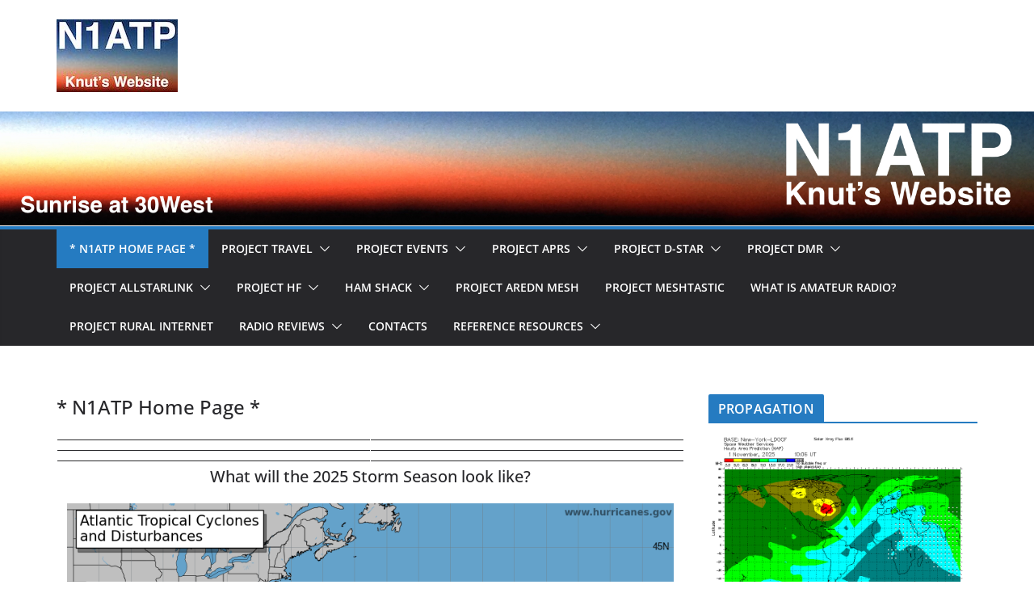

--- FILE ---
content_type: text/html; charset=UTF-8
request_url: https://n1atp.com/
body_size: 18474
content:
		<!doctype html>
		<html lang="en-US">
		
<head>

			<meta charset="UTF-8"/>
		<meta name="viewport" content="width=device-width, initial-scale=1">
		<link rel="profile" href="http://gmpg.org/xfn/11"/>
		
	<title>N1ATP &#8211; Amateur Radio Ham Radio</title>
<meta name='robots' content='max-image-preview:large' />
	<style>img:is([sizes="auto" i], [sizes^="auto," i]) { contain-intrinsic-size: 3000px 1500px }</style>
	<link rel="alternate" type="application/rss+xml" title="N1ATP &raquo; Feed" href="https://n1atp.com/feed" />
<link rel="alternate" type="application/rss+xml" title="N1ATP &raquo; Comments Feed" href="https://n1atp.com/comments/feed" />
<script type="text/javascript">
/* <![CDATA[ */
window._wpemojiSettings = {"baseUrl":"https:\/\/s.w.org\/images\/core\/emoji\/16.0.1\/72x72\/","ext":".png","svgUrl":"https:\/\/s.w.org\/images\/core\/emoji\/16.0.1\/svg\/","svgExt":".svg","source":{"concatemoji":"https:\/\/n1atp.com\/wp-includes\/js\/wp-emoji-release.min.js?ver=6.8.3"}};
/*! This file is auto-generated */
!function(s,n){var o,i,e;function c(e){try{var t={supportTests:e,timestamp:(new Date).valueOf()};sessionStorage.setItem(o,JSON.stringify(t))}catch(e){}}function p(e,t,n){e.clearRect(0,0,e.canvas.width,e.canvas.height),e.fillText(t,0,0);var t=new Uint32Array(e.getImageData(0,0,e.canvas.width,e.canvas.height).data),a=(e.clearRect(0,0,e.canvas.width,e.canvas.height),e.fillText(n,0,0),new Uint32Array(e.getImageData(0,0,e.canvas.width,e.canvas.height).data));return t.every(function(e,t){return e===a[t]})}function u(e,t){e.clearRect(0,0,e.canvas.width,e.canvas.height),e.fillText(t,0,0);for(var n=e.getImageData(16,16,1,1),a=0;a<n.data.length;a++)if(0!==n.data[a])return!1;return!0}function f(e,t,n,a){switch(t){case"flag":return n(e,"\ud83c\udff3\ufe0f\u200d\u26a7\ufe0f","\ud83c\udff3\ufe0f\u200b\u26a7\ufe0f")?!1:!n(e,"\ud83c\udde8\ud83c\uddf6","\ud83c\udde8\u200b\ud83c\uddf6")&&!n(e,"\ud83c\udff4\udb40\udc67\udb40\udc62\udb40\udc65\udb40\udc6e\udb40\udc67\udb40\udc7f","\ud83c\udff4\u200b\udb40\udc67\u200b\udb40\udc62\u200b\udb40\udc65\u200b\udb40\udc6e\u200b\udb40\udc67\u200b\udb40\udc7f");case"emoji":return!a(e,"\ud83e\udedf")}return!1}function g(e,t,n,a){var r="undefined"!=typeof WorkerGlobalScope&&self instanceof WorkerGlobalScope?new OffscreenCanvas(300,150):s.createElement("canvas"),o=r.getContext("2d",{willReadFrequently:!0}),i=(o.textBaseline="top",o.font="600 32px Arial",{});return e.forEach(function(e){i[e]=t(o,e,n,a)}),i}function t(e){var t=s.createElement("script");t.src=e,t.defer=!0,s.head.appendChild(t)}"undefined"!=typeof Promise&&(o="wpEmojiSettingsSupports",i=["flag","emoji"],n.supports={everything:!0,everythingExceptFlag:!0},e=new Promise(function(e){s.addEventListener("DOMContentLoaded",e,{once:!0})}),new Promise(function(t){var n=function(){try{var e=JSON.parse(sessionStorage.getItem(o));if("object"==typeof e&&"number"==typeof e.timestamp&&(new Date).valueOf()<e.timestamp+604800&&"object"==typeof e.supportTests)return e.supportTests}catch(e){}return null}();if(!n){if("undefined"!=typeof Worker&&"undefined"!=typeof OffscreenCanvas&&"undefined"!=typeof URL&&URL.createObjectURL&&"undefined"!=typeof Blob)try{var e="postMessage("+g.toString()+"("+[JSON.stringify(i),f.toString(),p.toString(),u.toString()].join(",")+"));",a=new Blob([e],{type:"text/javascript"}),r=new Worker(URL.createObjectURL(a),{name:"wpTestEmojiSupports"});return void(r.onmessage=function(e){c(n=e.data),r.terminate(),t(n)})}catch(e){}c(n=g(i,f,p,u))}t(n)}).then(function(e){for(var t in e)n.supports[t]=e[t],n.supports.everything=n.supports.everything&&n.supports[t],"flag"!==t&&(n.supports.everythingExceptFlag=n.supports.everythingExceptFlag&&n.supports[t]);n.supports.everythingExceptFlag=n.supports.everythingExceptFlag&&!n.supports.flag,n.DOMReady=!1,n.readyCallback=function(){n.DOMReady=!0}}).then(function(){return e}).then(function(){var e;n.supports.everything||(n.readyCallback(),(e=n.source||{}).concatemoji?t(e.concatemoji):e.wpemoji&&e.twemoji&&(t(e.twemoji),t(e.wpemoji)))}))}((window,document),window._wpemojiSettings);
/* ]]> */
</script>
<link rel='stylesheet' id='dashicons-css' href='https://n1atp.com/wp-includes/css/dashicons.min.css?ver=6.8.3' type='text/css' media='all' />
<link rel='stylesheet' id='post-views-counter-frontend-css' href='https://n1atp.com/wp-content/plugins/post-views-counter/css/frontend.min.css?ver=1.5.7' type='text/css' media='all' />
<style id='wp-emoji-styles-inline-css' type='text/css'>

	img.wp-smiley, img.emoji {
		display: inline !important;
		border: none !important;
		box-shadow: none !important;
		height: 1em !important;
		width: 1em !important;
		margin: 0 0.07em !important;
		vertical-align: -0.1em !important;
		background: none !important;
		padding: 0 !important;
	}
</style>
<link rel='stylesheet' id='wp-block-library-css' href='https://n1atp.com/wp-includes/css/dist/block-library/style.min.css?ver=6.8.3' type='text/css' media='all' />
<style id='wp-block-library-theme-inline-css' type='text/css'>
.wp-block-audio :where(figcaption){color:#555;font-size:13px;text-align:center}.is-dark-theme .wp-block-audio :where(figcaption){color:#ffffffa6}.wp-block-audio{margin:0 0 1em}.wp-block-code{border:1px solid #ccc;border-radius:4px;font-family:Menlo,Consolas,monaco,monospace;padding:.8em 1em}.wp-block-embed :where(figcaption){color:#555;font-size:13px;text-align:center}.is-dark-theme .wp-block-embed :where(figcaption){color:#ffffffa6}.wp-block-embed{margin:0 0 1em}.blocks-gallery-caption{color:#555;font-size:13px;text-align:center}.is-dark-theme .blocks-gallery-caption{color:#ffffffa6}:root :where(.wp-block-image figcaption){color:#555;font-size:13px;text-align:center}.is-dark-theme :root :where(.wp-block-image figcaption){color:#ffffffa6}.wp-block-image{margin:0 0 1em}.wp-block-pullquote{border-bottom:4px solid;border-top:4px solid;color:currentColor;margin-bottom:1.75em}.wp-block-pullquote cite,.wp-block-pullquote footer,.wp-block-pullquote__citation{color:currentColor;font-size:.8125em;font-style:normal;text-transform:uppercase}.wp-block-quote{border-left:.25em solid;margin:0 0 1.75em;padding-left:1em}.wp-block-quote cite,.wp-block-quote footer{color:currentColor;font-size:.8125em;font-style:normal;position:relative}.wp-block-quote:where(.has-text-align-right){border-left:none;border-right:.25em solid;padding-left:0;padding-right:1em}.wp-block-quote:where(.has-text-align-center){border:none;padding-left:0}.wp-block-quote.is-large,.wp-block-quote.is-style-large,.wp-block-quote:where(.is-style-plain){border:none}.wp-block-search .wp-block-search__label{font-weight:700}.wp-block-search__button{border:1px solid #ccc;padding:.375em .625em}:where(.wp-block-group.has-background){padding:1.25em 2.375em}.wp-block-separator.has-css-opacity{opacity:.4}.wp-block-separator{border:none;border-bottom:2px solid;margin-left:auto;margin-right:auto}.wp-block-separator.has-alpha-channel-opacity{opacity:1}.wp-block-separator:not(.is-style-wide):not(.is-style-dots){width:100px}.wp-block-separator.has-background:not(.is-style-dots){border-bottom:none;height:1px}.wp-block-separator.has-background:not(.is-style-wide):not(.is-style-dots){height:2px}.wp-block-table{margin:0 0 1em}.wp-block-table td,.wp-block-table th{word-break:normal}.wp-block-table :where(figcaption){color:#555;font-size:13px;text-align:center}.is-dark-theme .wp-block-table :where(figcaption){color:#ffffffa6}.wp-block-video :where(figcaption){color:#555;font-size:13px;text-align:center}.is-dark-theme .wp-block-video :where(figcaption){color:#ffffffa6}.wp-block-video{margin:0 0 1em}:root :where(.wp-block-template-part.has-background){margin-bottom:0;margin-top:0;padding:1.25em 2.375em}
</style>
<style id='global-styles-inline-css' type='text/css'>
:root{--wp--preset--aspect-ratio--square: 1;--wp--preset--aspect-ratio--4-3: 4/3;--wp--preset--aspect-ratio--3-4: 3/4;--wp--preset--aspect-ratio--3-2: 3/2;--wp--preset--aspect-ratio--2-3: 2/3;--wp--preset--aspect-ratio--16-9: 16/9;--wp--preset--aspect-ratio--9-16: 9/16;--wp--preset--color--black: #000000;--wp--preset--color--cyan-bluish-gray: #abb8c3;--wp--preset--color--white: #ffffff;--wp--preset--color--pale-pink: #f78da7;--wp--preset--color--vivid-red: #cf2e2e;--wp--preset--color--luminous-vivid-orange: #ff6900;--wp--preset--color--luminous-vivid-amber: #fcb900;--wp--preset--color--light-green-cyan: #7bdcb5;--wp--preset--color--vivid-green-cyan: #00d084;--wp--preset--color--pale-cyan-blue: #8ed1fc;--wp--preset--color--vivid-cyan-blue: #0693e3;--wp--preset--color--vivid-purple: #9b51e0;--wp--preset--color--cm-color-1: #257BC1;--wp--preset--color--cm-color-2: #2270B0;--wp--preset--color--cm-color-3: #FFFFFF;--wp--preset--color--cm-color-4: #F9FEFD;--wp--preset--color--cm-color-5: #27272A;--wp--preset--color--cm-color-6: #16181A;--wp--preset--color--cm-color-7: #8F8F8F;--wp--preset--color--cm-color-8: #FFFFFF;--wp--preset--color--cm-color-9: #C7C7C7;--wp--preset--gradient--vivid-cyan-blue-to-vivid-purple: linear-gradient(135deg,rgba(6,147,227,1) 0%,rgb(155,81,224) 100%);--wp--preset--gradient--light-green-cyan-to-vivid-green-cyan: linear-gradient(135deg,rgb(122,220,180) 0%,rgb(0,208,130) 100%);--wp--preset--gradient--luminous-vivid-amber-to-luminous-vivid-orange: linear-gradient(135deg,rgba(252,185,0,1) 0%,rgba(255,105,0,1) 100%);--wp--preset--gradient--luminous-vivid-orange-to-vivid-red: linear-gradient(135deg,rgba(255,105,0,1) 0%,rgb(207,46,46) 100%);--wp--preset--gradient--very-light-gray-to-cyan-bluish-gray: linear-gradient(135deg,rgb(238,238,238) 0%,rgb(169,184,195) 100%);--wp--preset--gradient--cool-to-warm-spectrum: linear-gradient(135deg,rgb(74,234,220) 0%,rgb(151,120,209) 20%,rgb(207,42,186) 40%,rgb(238,44,130) 60%,rgb(251,105,98) 80%,rgb(254,248,76) 100%);--wp--preset--gradient--blush-light-purple: linear-gradient(135deg,rgb(255,206,236) 0%,rgb(152,150,240) 100%);--wp--preset--gradient--blush-bordeaux: linear-gradient(135deg,rgb(254,205,165) 0%,rgb(254,45,45) 50%,rgb(107,0,62) 100%);--wp--preset--gradient--luminous-dusk: linear-gradient(135deg,rgb(255,203,112) 0%,rgb(199,81,192) 50%,rgb(65,88,208) 100%);--wp--preset--gradient--pale-ocean: linear-gradient(135deg,rgb(255,245,203) 0%,rgb(182,227,212) 50%,rgb(51,167,181) 100%);--wp--preset--gradient--electric-grass: linear-gradient(135deg,rgb(202,248,128) 0%,rgb(113,206,126) 100%);--wp--preset--gradient--midnight: linear-gradient(135deg,rgb(2,3,129) 0%,rgb(40,116,252) 100%);--wp--preset--font-size--small: 13px;--wp--preset--font-size--medium: 16px;--wp--preset--font-size--large: 20px;--wp--preset--font-size--x-large: 24px;--wp--preset--font-size--xx-large: 30px;--wp--preset--font-size--huge: 36px;--wp--preset--font-family--dm-sans: DM Sans, sans-serif;--wp--preset--font-family--public-sans: Public Sans, sans-serif;--wp--preset--font-family--roboto: Roboto, sans-serif;--wp--preset--font-family--segoe-ui: Segoe UI, Arial, sans-serif;--wp--preset--font-family--ibm-plex-serif: IBM Plex Serif, sans-serif;--wp--preset--font-family--inter: Inter, sans-serif;--wp--preset--spacing--20: 0.44rem;--wp--preset--spacing--30: 0.67rem;--wp--preset--spacing--40: 1rem;--wp--preset--spacing--50: 1.5rem;--wp--preset--spacing--60: 2.25rem;--wp--preset--spacing--70: 3.38rem;--wp--preset--spacing--80: 5.06rem;--wp--preset--shadow--natural: 6px 6px 9px rgba(0, 0, 0, 0.2);--wp--preset--shadow--deep: 12px 12px 50px rgba(0, 0, 0, 0.4);--wp--preset--shadow--sharp: 6px 6px 0px rgba(0, 0, 0, 0.2);--wp--preset--shadow--outlined: 6px 6px 0px -3px rgba(255, 255, 255, 1), 6px 6px rgba(0, 0, 0, 1);--wp--preset--shadow--crisp: 6px 6px 0px rgba(0, 0, 0, 1);}:root { --wp--style--global--content-size: 760px;--wp--style--global--wide-size: 1160px; }:where(body) { margin: 0; }.wp-site-blocks > .alignleft { float: left; margin-right: 2em; }.wp-site-blocks > .alignright { float: right; margin-left: 2em; }.wp-site-blocks > .aligncenter { justify-content: center; margin-left: auto; margin-right: auto; }:where(.wp-site-blocks) > * { margin-block-start: 24px; margin-block-end: 0; }:where(.wp-site-blocks) > :first-child { margin-block-start: 0; }:where(.wp-site-blocks) > :last-child { margin-block-end: 0; }:root { --wp--style--block-gap: 24px; }:root :where(.is-layout-flow) > :first-child{margin-block-start: 0;}:root :where(.is-layout-flow) > :last-child{margin-block-end: 0;}:root :where(.is-layout-flow) > *{margin-block-start: 24px;margin-block-end: 0;}:root :where(.is-layout-constrained) > :first-child{margin-block-start: 0;}:root :where(.is-layout-constrained) > :last-child{margin-block-end: 0;}:root :where(.is-layout-constrained) > *{margin-block-start: 24px;margin-block-end: 0;}:root :where(.is-layout-flex){gap: 24px;}:root :where(.is-layout-grid){gap: 24px;}.is-layout-flow > .alignleft{float: left;margin-inline-start: 0;margin-inline-end: 2em;}.is-layout-flow > .alignright{float: right;margin-inline-start: 2em;margin-inline-end: 0;}.is-layout-flow > .aligncenter{margin-left: auto !important;margin-right: auto !important;}.is-layout-constrained > .alignleft{float: left;margin-inline-start: 0;margin-inline-end: 2em;}.is-layout-constrained > .alignright{float: right;margin-inline-start: 2em;margin-inline-end: 0;}.is-layout-constrained > .aligncenter{margin-left: auto !important;margin-right: auto !important;}.is-layout-constrained > :where(:not(.alignleft):not(.alignright):not(.alignfull)){max-width: var(--wp--style--global--content-size);margin-left: auto !important;margin-right: auto !important;}.is-layout-constrained > .alignwide{max-width: var(--wp--style--global--wide-size);}body .is-layout-flex{display: flex;}.is-layout-flex{flex-wrap: wrap;align-items: center;}.is-layout-flex > :is(*, div){margin: 0;}body .is-layout-grid{display: grid;}.is-layout-grid > :is(*, div){margin: 0;}body{padding-top: 0px;padding-right: 0px;padding-bottom: 0px;padding-left: 0px;}a:where(:not(.wp-element-button)){text-decoration: underline;}:root :where(.wp-element-button, .wp-block-button__link){background-color: #32373c;border-width: 0;color: #fff;font-family: inherit;font-size: inherit;line-height: inherit;padding: calc(0.667em + 2px) calc(1.333em + 2px);text-decoration: none;}.has-black-color{color: var(--wp--preset--color--black) !important;}.has-cyan-bluish-gray-color{color: var(--wp--preset--color--cyan-bluish-gray) !important;}.has-white-color{color: var(--wp--preset--color--white) !important;}.has-pale-pink-color{color: var(--wp--preset--color--pale-pink) !important;}.has-vivid-red-color{color: var(--wp--preset--color--vivid-red) !important;}.has-luminous-vivid-orange-color{color: var(--wp--preset--color--luminous-vivid-orange) !important;}.has-luminous-vivid-amber-color{color: var(--wp--preset--color--luminous-vivid-amber) !important;}.has-light-green-cyan-color{color: var(--wp--preset--color--light-green-cyan) !important;}.has-vivid-green-cyan-color{color: var(--wp--preset--color--vivid-green-cyan) !important;}.has-pale-cyan-blue-color{color: var(--wp--preset--color--pale-cyan-blue) !important;}.has-vivid-cyan-blue-color{color: var(--wp--preset--color--vivid-cyan-blue) !important;}.has-vivid-purple-color{color: var(--wp--preset--color--vivid-purple) !important;}.has-cm-color-1-color{color: var(--wp--preset--color--cm-color-1) !important;}.has-cm-color-2-color{color: var(--wp--preset--color--cm-color-2) !important;}.has-cm-color-3-color{color: var(--wp--preset--color--cm-color-3) !important;}.has-cm-color-4-color{color: var(--wp--preset--color--cm-color-4) !important;}.has-cm-color-5-color{color: var(--wp--preset--color--cm-color-5) !important;}.has-cm-color-6-color{color: var(--wp--preset--color--cm-color-6) !important;}.has-cm-color-7-color{color: var(--wp--preset--color--cm-color-7) !important;}.has-cm-color-8-color{color: var(--wp--preset--color--cm-color-8) !important;}.has-cm-color-9-color{color: var(--wp--preset--color--cm-color-9) !important;}.has-black-background-color{background-color: var(--wp--preset--color--black) !important;}.has-cyan-bluish-gray-background-color{background-color: var(--wp--preset--color--cyan-bluish-gray) !important;}.has-white-background-color{background-color: var(--wp--preset--color--white) !important;}.has-pale-pink-background-color{background-color: var(--wp--preset--color--pale-pink) !important;}.has-vivid-red-background-color{background-color: var(--wp--preset--color--vivid-red) !important;}.has-luminous-vivid-orange-background-color{background-color: var(--wp--preset--color--luminous-vivid-orange) !important;}.has-luminous-vivid-amber-background-color{background-color: var(--wp--preset--color--luminous-vivid-amber) !important;}.has-light-green-cyan-background-color{background-color: var(--wp--preset--color--light-green-cyan) !important;}.has-vivid-green-cyan-background-color{background-color: var(--wp--preset--color--vivid-green-cyan) !important;}.has-pale-cyan-blue-background-color{background-color: var(--wp--preset--color--pale-cyan-blue) !important;}.has-vivid-cyan-blue-background-color{background-color: var(--wp--preset--color--vivid-cyan-blue) !important;}.has-vivid-purple-background-color{background-color: var(--wp--preset--color--vivid-purple) !important;}.has-cm-color-1-background-color{background-color: var(--wp--preset--color--cm-color-1) !important;}.has-cm-color-2-background-color{background-color: var(--wp--preset--color--cm-color-2) !important;}.has-cm-color-3-background-color{background-color: var(--wp--preset--color--cm-color-3) !important;}.has-cm-color-4-background-color{background-color: var(--wp--preset--color--cm-color-4) !important;}.has-cm-color-5-background-color{background-color: var(--wp--preset--color--cm-color-5) !important;}.has-cm-color-6-background-color{background-color: var(--wp--preset--color--cm-color-6) !important;}.has-cm-color-7-background-color{background-color: var(--wp--preset--color--cm-color-7) !important;}.has-cm-color-8-background-color{background-color: var(--wp--preset--color--cm-color-8) !important;}.has-cm-color-9-background-color{background-color: var(--wp--preset--color--cm-color-9) !important;}.has-black-border-color{border-color: var(--wp--preset--color--black) !important;}.has-cyan-bluish-gray-border-color{border-color: var(--wp--preset--color--cyan-bluish-gray) !important;}.has-white-border-color{border-color: var(--wp--preset--color--white) !important;}.has-pale-pink-border-color{border-color: var(--wp--preset--color--pale-pink) !important;}.has-vivid-red-border-color{border-color: var(--wp--preset--color--vivid-red) !important;}.has-luminous-vivid-orange-border-color{border-color: var(--wp--preset--color--luminous-vivid-orange) !important;}.has-luminous-vivid-amber-border-color{border-color: var(--wp--preset--color--luminous-vivid-amber) !important;}.has-light-green-cyan-border-color{border-color: var(--wp--preset--color--light-green-cyan) !important;}.has-vivid-green-cyan-border-color{border-color: var(--wp--preset--color--vivid-green-cyan) !important;}.has-pale-cyan-blue-border-color{border-color: var(--wp--preset--color--pale-cyan-blue) !important;}.has-vivid-cyan-blue-border-color{border-color: var(--wp--preset--color--vivid-cyan-blue) !important;}.has-vivid-purple-border-color{border-color: var(--wp--preset--color--vivid-purple) !important;}.has-cm-color-1-border-color{border-color: var(--wp--preset--color--cm-color-1) !important;}.has-cm-color-2-border-color{border-color: var(--wp--preset--color--cm-color-2) !important;}.has-cm-color-3-border-color{border-color: var(--wp--preset--color--cm-color-3) !important;}.has-cm-color-4-border-color{border-color: var(--wp--preset--color--cm-color-4) !important;}.has-cm-color-5-border-color{border-color: var(--wp--preset--color--cm-color-5) !important;}.has-cm-color-6-border-color{border-color: var(--wp--preset--color--cm-color-6) !important;}.has-cm-color-7-border-color{border-color: var(--wp--preset--color--cm-color-7) !important;}.has-cm-color-8-border-color{border-color: var(--wp--preset--color--cm-color-8) !important;}.has-cm-color-9-border-color{border-color: var(--wp--preset--color--cm-color-9) !important;}.has-vivid-cyan-blue-to-vivid-purple-gradient-background{background: var(--wp--preset--gradient--vivid-cyan-blue-to-vivid-purple) !important;}.has-light-green-cyan-to-vivid-green-cyan-gradient-background{background: var(--wp--preset--gradient--light-green-cyan-to-vivid-green-cyan) !important;}.has-luminous-vivid-amber-to-luminous-vivid-orange-gradient-background{background: var(--wp--preset--gradient--luminous-vivid-amber-to-luminous-vivid-orange) !important;}.has-luminous-vivid-orange-to-vivid-red-gradient-background{background: var(--wp--preset--gradient--luminous-vivid-orange-to-vivid-red) !important;}.has-very-light-gray-to-cyan-bluish-gray-gradient-background{background: var(--wp--preset--gradient--very-light-gray-to-cyan-bluish-gray) !important;}.has-cool-to-warm-spectrum-gradient-background{background: var(--wp--preset--gradient--cool-to-warm-spectrum) !important;}.has-blush-light-purple-gradient-background{background: var(--wp--preset--gradient--blush-light-purple) !important;}.has-blush-bordeaux-gradient-background{background: var(--wp--preset--gradient--blush-bordeaux) !important;}.has-luminous-dusk-gradient-background{background: var(--wp--preset--gradient--luminous-dusk) !important;}.has-pale-ocean-gradient-background{background: var(--wp--preset--gradient--pale-ocean) !important;}.has-electric-grass-gradient-background{background: var(--wp--preset--gradient--electric-grass) !important;}.has-midnight-gradient-background{background: var(--wp--preset--gradient--midnight) !important;}.has-small-font-size{font-size: var(--wp--preset--font-size--small) !important;}.has-medium-font-size{font-size: var(--wp--preset--font-size--medium) !important;}.has-large-font-size{font-size: var(--wp--preset--font-size--large) !important;}.has-x-large-font-size{font-size: var(--wp--preset--font-size--x-large) !important;}.has-xx-large-font-size{font-size: var(--wp--preset--font-size--xx-large) !important;}.has-huge-font-size{font-size: var(--wp--preset--font-size--huge) !important;}.has-dm-sans-font-family{font-family: var(--wp--preset--font-family--dm-sans) !important;}.has-public-sans-font-family{font-family: var(--wp--preset--font-family--public-sans) !important;}.has-roboto-font-family{font-family: var(--wp--preset--font-family--roboto) !important;}.has-segoe-ui-font-family{font-family: var(--wp--preset--font-family--segoe-ui) !important;}.has-ibm-plex-serif-font-family{font-family: var(--wp--preset--font-family--ibm-plex-serif) !important;}.has-inter-font-family{font-family: var(--wp--preset--font-family--inter) !important;}
:root :where(.wp-block-pullquote){font-size: 1.5em;line-height: 1.6;}
</style>
<link rel='stylesheet' id='colormag_style-css' href='https://n1atp.com/wp-content/themes/colormag/style.css?ver=1761992722' type='text/css' media='all' />
<style id='colormag_style-inline-css' type='text/css'>
body{color:#444444;}.cm-posts .post{box-shadow:0px 0px 2px 0px #E4E4E7;}@media screen and (min-width: 992px) {.cm-primary{width:70%;}}.colormag-button,
			input[type="reset"],
			input[type="button"],
			input[type="submit"],
			button,
			.cm-entry-button span,
			.wp-block-button .wp-block-button__link{color:#ffffff;}.cm-content{background-color:#ffffff;background-size:contain;}.cm-header .cm-menu-toggle svg,
			.cm-header .cm-menu-toggle svg{fill:#fff;}.cm-footer-bar-area .cm-footer-bar__2 a{color:#207daf;}body{color:#444444;}.cm-posts .post{box-shadow:0px 0px 2px 0px #E4E4E7;}@media screen and (min-width: 992px) {.cm-primary{width:70%;}}.colormag-button,
			input[type="reset"],
			input[type="button"],
			input[type="submit"],
			button,
			.cm-entry-button span,
			.wp-block-button .wp-block-button__link{color:#ffffff;}.cm-content{background-color:#ffffff;background-size:contain;}.cm-header .cm-menu-toggle svg,
			.cm-header .cm-menu-toggle svg{fill:#fff;}.cm-footer-bar-area .cm-footer-bar__2 a{color:#207daf;}.cm-header-builder .cm-header-buttons .cm-header-button .cm-button{background-color:#207daf;}.cm-header-builder .cm-header-top-row{background-color:#f4f4f5;}.cm-header-builder .cm-primary-nav .sub-menu, .cm-header-builder .cm-primary-nav .children{background-color:#232323;background-size:contain;}.cm-header-builder nav.cm-secondary-nav ul.sub-menu, .cm-header-builder .cm-secondary-nav .children{background-color:#232323;background-size:contain;}.cm-footer-builder .cm-footer-bottom-row{border-color:#3F3F46;}:root{--top-grid-columns: 4;
			--main-grid-columns: 4;
			--bottom-grid-columns: 2;
			}.cm-footer-builder .cm-footer-bottom-row .cm-footer-col{flex-direction: column;}.cm-footer-builder .cm-footer-main-row .cm-footer-col{flex-direction: column;}.cm-footer-builder .cm-footer-top-row .cm-footer-col{flex-direction: column;} :root{--cm-color-1: #257BC1;--cm-color-2: #2270B0;--cm-color-3: #FFFFFF;--cm-color-4: #F9FEFD;--cm-color-5: #27272A;--cm-color-6: #16181A;--cm-color-7: #8F8F8F;--cm-color-8: #FFFFFF;--cm-color-9: #C7C7C7;}:root {--wp--preset--color--cm-color-1:#257BC1;--wp--preset--color--cm-color-2:#2270B0;--wp--preset--color--cm-color-3:#FFFFFF;--wp--preset--color--cm-color-4:#F9FEFD;--wp--preset--color--cm-color-5:#27272A;--wp--preset--color--cm-color-6:#16181A;--wp--preset--color--cm-color-7:#8F8F8F;--wp--preset--color--cm-color-8:#FFFFFF;--wp--preset--color--cm-color-9:#C7C7C7;}:root {--e-global-color-cmcolor1: #257BC1;--e-global-color-cmcolor2: #2270B0;--e-global-color-cmcolor3: #FFFFFF;--e-global-color-cmcolor4: #F9FEFD;--e-global-color-cmcolor5: #27272A;--e-global-color-cmcolor6: #16181A;--e-global-color-cmcolor7: #8F8F8F;--e-global-color-cmcolor8: #FFFFFF;--e-global-color-cmcolor9: #C7C7C7;}
</style>
<link rel='stylesheet' id='font-awesome-all-css' href='https://n1atp.com/wp-content/themes/colormag/inc/customizer/customind/assets/fontawesome/v6/css/all.min.css?ver=6.2.4' type='text/css' media='all' />
<link rel='stylesheet' id='font-awesome-4-css' href='https://n1atp.com/wp-content/themes/colormag/assets/library/font-awesome/css/v4-shims.min.css?ver=4.7.0' type='text/css' media='all' />
<link rel='stylesheet' id='colormag-font-awesome-6-css' href='https://n1atp.com/wp-content/themes/colormag/inc/customizer/customind/assets/fontawesome/v6/css/all.min.css?ver=6.2.4' type='text/css' media='all' />
<link rel='stylesheet' id='tablepress-default-css' href='https://n1atp.com/wp-content/plugins/tablepress/css/build/default.css?ver=3.2.5' type='text/css' media='all' />
<script type="text/javascript" src="https://n1atp.com/wp-includes/js/jquery/jquery.min.js?ver=3.7.1" id="jquery-core-js"></script>
<script type="text/javascript" src="https://n1atp.com/wp-content/plugins/enable-jquery-migrate-helper/js/jquery-migrate/jquery-migrate-3.4.1-wp.js?ver=3.4.1-wp" id="jquery-migrate-js"></script>
<!--[if lte IE 8]>
<script type="text/javascript" src="https://n1atp.com/wp-content/themes/colormag/assets/js/html5shiv.min.js?ver=4.1.1" id="html5-js"></script>
<![endif]-->
<link rel="https://api.w.org/" href="https://n1atp.com/wp-json/" /><link rel="alternate" title="JSON" type="application/json" href="https://n1atp.com/wp-json/wp/v2/pages/2" /><link rel="EditURI" type="application/rsd+xml" title="RSD" href="https://n1atp.com/xmlrpc.php?rsd" />
<meta name="generator" content="WordPress 6.8.3" />
<link rel="canonical" href="https://n1atp.com/" />
<link rel='shortlink' href='https://n1atp.com/' />
<link rel="alternate" title="oEmbed (JSON)" type="application/json+oembed" href="https://n1atp.com/wp-json/oembed/1.0/embed?url=https%3A%2F%2Fn1atp.com%2F" />
<link rel="alternate" title="oEmbed (XML)" type="text/xml+oembed" href="https://n1atp.com/wp-json/oembed/1.0/embed?url=https%3A%2F%2Fn1atp.com%2F&#038;format=xml" />

        <script type="text/javascript">
            var jQueryMigrateHelperHasSentDowngrade = false;

			window.onerror = function( msg, url, line, col, error ) {
				// Break out early, do not processing if a downgrade reqeust was already sent.
				if ( jQueryMigrateHelperHasSentDowngrade ) {
					return true;
                }

				var xhr = new XMLHttpRequest();
				var nonce = 'a56e9ea7e9';
				var jQueryFunctions = [
					'andSelf',
					'browser',
					'live',
					'boxModel',
					'support.boxModel',
					'size',
					'swap',
					'clean',
					'sub',
                ];
				var match_pattern = /\)\.(.+?) is not a function/;
                var erroredFunction = msg.match( match_pattern );

                // If there was no matching functions, do not try to downgrade.
                if ( null === erroredFunction || typeof erroredFunction !== 'object' || typeof erroredFunction[1] === "undefined" || -1 === jQueryFunctions.indexOf( erroredFunction[1] ) ) {
                    return true;
                }

                // Set that we've now attempted a downgrade request.
                jQueryMigrateHelperHasSentDowngrade = true;

				xhr.open( 'POST', 'https://n1atp.com/wp-admin/admin-ajax.php' );
				xhr.setRequestHeader( 'Content-Type', 'application/x-www-form-urlencoded' );
				xhr.onload = function () {
					var response,
                        reload = false;

					if ( 200 === xhr.status ) {
                        try {
                        	response = JSON.parse( xhr.response );

                        	reload = response.data.reload;
                        } catch ( e ) {
                        	reload = false;
                        }
                    }

					// Automatically reload the page if a deprecation caused an automatic downgrade, ensure visitors get the best possible experience.
					if ( reload ) {
						location.reload();
                    }
				};

				xhr.send( encodeURI( 'action=jquery-migrate-downgrade-version&_wpnonce=' + nonce ) );

				// Suppress error alerts in older browsers
				return true;
			}
        </script>

		<style class='wp-fonts-local' type='text/css'>
@font-face{font-family:"DM Sans";font-style:normal;font-weight:100 900;font-display:fallback;src:url('https://fonts.gstatic.com/s/dmsans/v15/rP2Hp2ywxg089UriCZOIHTWEBlw.woff2') format('woff2');}
@font-face{font-family:"Public Sans";font-style:normal;font-weight:100 900;font-display:fallback;src:url('https://fonts.gstatic.com/s/publicsans/v15/ijwOs5juQtsyLLR5jN4cxBEoRDf44uE.woff2') format('woff2');}
@font-face{font-family:Roboto;font-style:normal;font-weight:100 900;font-display:fallback;src:url('https://fonts.gstatic.com/s/roboto/v30/KFOjCnqEu92Fr1Mu51TjASc6CsE.woff2') format('woff2');}
@font-face{font-family:"IBM Plex Serif";font-style:normal;font-weight:400;font-display:fallback;src:url('https://n1atp.com/wp-content/themes/colormag/assets/fonts/IBMPlexSerif-Regular.woff2') format('woff2');}
@font-face{font-family:"IBM Plex Serif";font-style:normal;font-weight:700;font-display:fallback;src:url('https://n1atp.com/wp-content/themes/colormag/assets/fonts/IBMPlexSerif-Bold.woff2') format('woff2');}
@font-face{font-family:"IBM Plex Serif";font-style:normal;font-weight:600;font-display:fallback;src:url('https://n1atp.com/wp-content/themes/colormag/assets/fonts/IBMPlexSerif-SemiBold.woff2') format('woff2');}
@font-face{font-family:Inter;font-style:normal;font-weight:400;font-display:fallback;src:url('https://n1atp.com/wp-content/themes/colormag/assets/fonts/Inter-Regular.woff2') format('woff2');}
</style>
<link rel="icon" href="https://n1atp.com/wp-content/uploads/2017/06/N1ATP_logo_150x75-150x57.jpg" sizes="32x32" />
<link rel="icon" href="https://n1atp.com/wp-content/uploads/2017/06/N1ATP_logo_150x75.jpg" sizes="192x192" />
<link rel="apple-touch-icon" href="https://n1atp.com/wp-content/uploads/2017/06/N1ATP_logo_150x75.jpg" />
<meta name="msapplication-TileImage" content="https://n1atp.com/wp-content/uploads/2017/06/N1ATP_logo_150x75.jpg" />

</head>

<body class="home wp-singular page-template-default page page-id-2 wp-custom-logo wp-embed-responsive wp-theme-colormag cm-header-layout-1 adv-style-1 cm-normal-container cm-right-sidebar right-sidebar wide cm-started-content">




		<div id="page" class="hfeed site">
				<a class="skip-link screen-reader-text" href="#main">Skip to content</a>
		

			<header id="cm-masthead" class="cm-header cm-layout-1 cm-layout-1-style-1 cm-full-width">
		
		
				<div class="cm-main-header">
		
		
	<div id="cm-header-1" class="cm-header-1">
		<div class="cm-container">
			<div class="cm-row">

				<div class="cm-header-col-1">
										<div id="cm-site-branding" class="cm-site-branding">
		<a href="https://n1atp.com/" class="custom-logo-link" rel="home" aria-current="page"><img width="150" height="90" src="https://n1atp.com/wp-content/uploads/2017/05/cropped-N1ATP_logo.jpg" class="custom-logo" alt="N1ATP" decoding="async" /></a>					</div><!-- #cm-site-branding -->
	
				</div><!-- .cm-header-col-1 -->

				<div class="cm-header-col-2">
								</div><!-- .cm-header-col-2 -->

		</div>
	</div>
</div>
		<div id="wp-custom-header" class="wp-custom-header"><div class="header-image-wrap"><a href="https://n1atp.com/" title="N1ATP" rel="home"><img src="https://n1atp.com/wp-content/uploads/2017/05/N1ATP_logo_2.jpg" class="header-image" width="1998" height="220" alt="N1ATP"></a></div></div>
<div id="cm-header-2" class="cm-header-2">
	<nav id="cm-primary-nav" class="cm-primary-nav">
		<div class="cm-container">
			<div class="cm-row">
				
							
					<p class="cm-menu-toggle" aria-expanded="false">
						<svg class="cm-icon cm-icon--bars" xmlns="http://www.w3.org/2000/svg" viewBox="0 0 24 24"><path d="M21 19H3a1 1 0 0 1 0-2h18a1 1 0 0 1 0 2Zm0-6H3a1 1 0 0 1 0-2h18a1 1 0 0 1 0 2Zm0-6H3a1 1 0 0 1 0-2h18a1 1 0 0 1 0 2Z"></path></svg>						<svg class="cm-icon cm-icon--x-mark" xmlns="http://www.w3.org/2000/svg" viewBox="0 0 24 24"><path d="m13.4 12 8.3-8.3c.4-.4.4-1 0-1.4s-1-.4-1.4 0L12 10.6 3.7 2.3c-.4-.4-1-.4-1.4 0s-.4 1 0 1.4l8.3 8.3-8.3 8.3c-.4.4-.4 1 0 1.4.2.2.4.3.7.3s.5-.1.7-.3l8.3-8.3 8.3 8.3c.2.2.5.3.7.3s.5-.1.7-.3c.4-.4.4-1 0-1.4L13.4 12z"></path></svg>					</p>
					<div class="cm-menu-primary-container"><ul id="menu-n1atp" class="menu"><li id="menu-item-3590" class="menu-item menu-item-type-post_type menu-item-object-page menu-item-home current-menu-item page_item page-item-2 current_page_item menu-item-3590"><a href="https://n1atp.com/" aria-current="page">* N1ATP Home Page *</a></li>
<li id="menu-item-3591" class="menu-item menu-item-type-post_type menu-item-object-page menu-item-has-children menu-item-3591"><a href="https://n1atp.com/project-travel">Project TRAVEL</a><span role="button" tabindex="0" class="cm-submenu-toggle" onkeypress=""><svg class="cm-icon" xmlns="http://www.w3.org/2000/svg" xml:space="preserve" viewBox="0 0 24 24"><path d="M12 17.5c-.3 0-.5-.1-.7-.3l-9-9c-.4-.4-.4-1 0-1.4s1-.4 1.4 0l8.3 8.3 8.3-8.3c.4-.4 1-.4 1.4 0s.4 1 0 1.4l-9 9c-.2.2-.4.3-.7.3z"/></svg></span>
<ul class="sub-menu">
	<li id="menu-item-3683" class="menu-item menu-item-type-post_type menu-item-object-page menu-item-3683"><a href="https://n1atp.com/project-travel/2025-roadtrip-ma-sd-wy-co-return">2025 Roadtrip MA-KY-IL-IA-SD-WY-CO then SD-MA</a></li>
	<li id="menu-item-3686" class="menu-item menu-item-type-post_type menu-item-object-page menu-item-3686"><a href="https://n1atp.com/project-travel/2022-3-south-dakota-trip-2">2022 – 3 South Dakota Trip 2</a></li>
	<li id="menu-item-3685" class="menu-item menu-item-type-post_type menu-item-object-page menu-item-3685"><a href="https://n1atp.com/project-travel/2022-2-south-dakota-trip-1">2022 – 2 South Dakota Trip 1</a></li>
	<li id="menu-item-3684" class="menu-item menu-item-type-post_type menu-item-object-page menu-item-3684"><a href="https://n1atp.com/project-travel/2022-florida-trip">2022-1 Florida Trip</a></li>
	<li id="menu-item-3689" class="menu-item menu-item-type-post_type menu-item-object-page menu-item-3689"><a href="https://n1atp.com/project-travel/2020-south-dakota">2020 South Dakota Trip Planning</a></li>
	<li id="menu-item-3693" class="menu-item menu-item-type-post_type menu-item-object-page menu-item-3693"><a href="https://n1atp.com/project-travel/sd-2018-rush-trip">2018 South Dakota – Rush Trip</a></li>
	<li id="menu-item-3690" class="menu-item menu-item-type-post_type menu-item-object-page menu-item-3690"><a href="https://n1atp.com/project-travel/branson-trip">2018 BRANSON TRIP</a></li>
	<li id="menu-item-3694" class="menu-item menu-item-type-post_type menu-item-object-page menu-item-3694"><a href="https://n1atp.com/project-travel/2015-ma-sd-x-3">2015 MA-SD x 3</a></li>
	<li id="menu-item-3691" class="menu-item menu-item-type-post_type menu-item-object-page menu-item-3691"><a href="https://n1atp.com/project-travel/day-trip-to-von-trapp">Day-trip to Von Trapp</a></li>
	<li id="menu-item-3687" class="menu-item menu-item-type-post_type menu-item-object-page menu-item-3687"><a href="https://n1atp.com/project-travel/weekly-commute">Weekly Commute</a></li>
</ul>
</li>
<li id="menu-item-3592" class="menu-item menu-item-type-post_type menu-item-object-page menu-item-has-children menu-item-3592"><a href="https://n1atp.com/project-events">Project Events</a><span role="button" tabindex="0" class="cm-submenu-toggle" onkeypress=""><svg class="cm-icon" xmlns="http://www.w3.org/2000/svg" xml:space="preserve" viewBox="0 0 24 24"><path d="M12 17.5c-.3 0-.5-.1-.7-.3l-9-9c-.4-.4-.4-1 0-1.4s1-.4 1.4 0l8.3 8.3 8.3-8.3c.4-.4 1-.4 1.4 0s.4 1 0 1.4l-9 9c-.2.2-.4.3-.7.3z"/></svg></span>
<ul class="sub-menu">
	<li id="menu-item-3678" class="menu-item menu-item-type-post_type menu-item-object-page menu-item-3678"><a href="https://n1atp.com/project-events/donations-or-not">$$ DONATIONS or NOT?</a></li>
	<li id="menu-item-3670" class="menu-item menu-item-type-post_type menu-item-object-page menu-item-has-children menu-item-3670"><a href="https://n1atp.com/project-events/the-go-box">the GO-BOX</a><span role="button" tabindex="0" class="cm-submenu-toggle" onkeypress=""><svg class="cm-icon" xmlns="http://www.w3.org/2000/svg" xml:space="preserve" viewBox="0 0 24 24"><path d="M12 17.5c-.3 0-.5-.1-.7-.3l-9-9c-.4-.4-.4-1 0-1.4s1-.4 1.4 0l8.3 8.3 8.3-8.3c.4-.4 1-.4 1.4 0s.4 1 0 1.4l-9 9c-.2.2-.4.3-.7.3z"/></svg></span>
	<ul class="sub-menu">
		<li id="menu-item-3594" class="menu-item menu-item-type-post_type menu-item-object-page menu-item-3594"><a href="https://n1atp.com/project-events/repeater-trailer">Mini Repeater Trailer</a></li>
	</ul>
</li>
	<li id="menu-item-3593" class="menu-item menu-item-type-post_type menu-item-object-page menu-item-3593"><a href="https://n1atp.com/project-events/hamcomm-org">HamComm.org</a></li>
	<li id="menu-item-3673" class="menu-item menu-item-type-post_type menu-item-object-page menu-item-has-children menu-item-3673"><a href="https://n1atp.com/project-events/jb-sag-operations-2">JB SAG OPERATIONS – INTRODUCTION</a><span role="button" tabindex="0" class="cm-submenu-toggle" onkeypress=""><svg class="cm-icon" xmlns="http://www.w3.org/2000/svg" xml:space="preserve" viewBox="0 0 24 24"><path d="M12 17.5c-.3 0-.5-.1-.7-.3l-9-9c-.4-.4-.4-1 0-1.4s1-.4 1.4 0l8.3 8.3 8.3-8.3c.4-.4 1-.4 1.4 0s.4 1 0 1.4l-9 9c-.2.2-.4.3-.7.3z"/></svg></span>
	<ul class="sub-menu">
		<li id="menu-item-3676" class="menu-item menu-item-type-post_type menu-item-object-page menu-item-3676"><a href="https://n1atp.com/project-events/event-vehicle-identification">EVENT VEHICLE IDENTIFICATION</a></li>
		<li id="menu-item-3682" class="menu-item menu-item-type-post_type menu-item-object-page menu-item-3682"><a href="https://n1atp.com/project-events/jb-sag-operations-2/jb-sag-operations">JB SAG Operations 2022</a></li>
	</ul>
</li>
	<li id="menu-item-3671" class="menu-item menu-item-type-post_type menu-item-object-page menu-item-has-children menu-item-3671"><a href="https://n1atp.com/project-events/project-scantic-spring-splash">SCANTIC SPRING SPLASH</a><span role="button" tabindex="0" class="cm-submenu-toggle" onkeypress=""><svg class="cm-icon" xmlns="http://www.w3.org/2000/svg" xml:space="preserve" viewBox="0 0 24 24"><path d="M12 17.5c-.3 0-.5-.1-.7-.3l-9-9c-.4-.4-.4-1 0-1.4s1-.4 1.4 0l8.3 8.3 8.3-8.3c.4-.4 1-.4 1.4 0s.4 1 0 1.4l-9 9c-.2.2-.4.3-.7.3z"/></svg></span>
	<ul class="sub-menu">
		<li id="menu-item-3627" class="menu-item menu-item-type-post_type menu-item-object-page menu-item-3627"><a href="https://n1atp.com/project-events/project-scantic-spring-splash/sss-introduction">SSS Introduction</a></li>
		<li id="menu-item-3628" class="menu-item menu-item-type-post_type menu-item-object-page menu-item-3628"><a href="https://n1atp.com/project-events/project-scantic-spring-splash/sss-comm-plan">SSS Comm Plan</a></li>
		<li id="menu-item-3669" class="menu-item menu-item-type-post_type menu-item-object-page menu-item-has-children menu-item-3669"><a href="https://n1atp.com/project-events/project-scantic-spring-splash/sss-recaps">SSS-Recaps</a><span role="button" tabindex="0" class="cm-submenu-toggle" onkeypress=""><svg class="cm-icon" xmlns="http://www.w3.org/2000/svg" xml:space="preserve" viewBox="0 0 24 24"><path d="M12 17.5c-.3 0-.5-.1-.7-.3l-9-9c-.4-.4-.4-1 0-1.4s1-.4 1.4 0l8.3 8.3 8.3-8.3c.4-.4 1-.4 1.4 0s.4 1 0 1.4l-9 9c-.2.2-.4.3-.7.3z"/></svg></span>
		<ul class="sub-menu">
			<li id="menu-item-3695" class="menu-item menu-item-type-post_type menu-item-object-page menu-item-3695"><a href="https://n1atp.com/project-events/project-scantic-spring-splash/sss-recaps/sss-2019-recap">SSS-2019 Recap</a></li>
			<li id="menu-item-3696" class="menu-item menu-item-type-post_type menu-item-object-page menu-item-3696"><a href="https://n1atp.com/project-events/project-scantic-spring-splash/sss-recaps/sss-2018-recap">SSS-2018 Recap</a></li>
		</ul>
</li>
	</ul>
</li>
	<li id="menu-item-3610" class="menu-item menu-item-type-post_type menu-item-object-page menu-item-3610"><a href="https://n1atp.com/project-aprs/event-on-aprs/2017-ironman-lake-placid-bike-course">2017 Ironman Lake Placid Bike Course</a></li>
	<li id="menu-item-3615" class="menu-item menu-item-type-post_type menu-item-object-page menu-item-has-children menu-item-3615"><a href="https://n1atp.com/project-events/1580-2">WT Comm Plan</a><span role="button" tabindex="0" class="cm-submenu-toggle" onkeypress=""><svg class="cm-icon" xmlns="http://www.w3.org/2000/svg" xml:space="preserve" viewBox="0 0 24 24"><path d="M12 17.5c-.3 0-.5-.1-.7-.3l-9-9c-.4-.4-.4-1 0-1.4s1-.4 1.4 0l8.3 8.3 8.3-8.3c.4-.4 1-.4 1.4 0s.4 1 0 1.4l-9 9c-.2.2-.4.3-.7.3z"/></svg></span>
	<ul class="sub-menu">
		<li id="menu-item-3613" class="menu-item menu-item-type-post_type menu-item-object-page menu-item-3613"><a href="https://n1atp.com/project-events/5k-course">5K Course</a></li>
		<li id="menu-item-3612" class="menu-item menu-item-type-post_type menu-item-object-page menu-item-3612"><a href="https://n1atp.com/project-events/10k-course">10K Course</a></li>
	</ul>
</li>
	<li id="menu-item-3674" class="menu-item menu-item-type-post_type menu-item-object-page menu-item-3674"><a href="https://n1atp.com/project-events/hillacious-half-litchfield-ct">HILLACIOUS HALF  Litchfield, CT</a></li>
	<li id="menu-item-3595" class="menu-item menu-item-type-post_type menu-item-object-page menu-item-has-children menu-item-3595"><a href="https://n1atp.com/project-standards">Project STANDARDS</a><span role="button" tabindex="0" class="cm-submenu-toggle" onkeypress=""><svg class="cm-icon" xmlns="http://www.w3.org/2000/svg" xml:space="preserve" viewBox="0 0 24 24"><path d="M12 17.5c-.3 0-.5-.1-.7-.3l-9-9c-.4-.4-.4-1 0-1.4s1-.4 1.4 0l8.3 8.3 8.3-8.3c.4-.4 1-.4 1.4 0s.4 1 0 1.4l-9 9c-.2.2-.4.3-.7.3z"/></svg></span>
	<ul class="sub-menu">
		<li id="menu-item-3677" class="menu-item menu-item-type-post_type menu-item-object-page menu-item-3677"><a href="https://n1atp.com/project-events/event-communications-how-to-talk-radio">How To Talk On the Radio</a></li>
		<li id="menu-item-3597" class="menu-item menu-item-type-post_type menu-item-object-page menu-item-3597"><a href="https://n1atp.com/project-standards/power-connectors">Power Connectors</a></li>
	</ul>
</li>
	<li id="menu-item-3679" class="menu-item menu-item-type-post_type menu-item-object-page menu-item-3679"><a href="https://n1atp.com/project-events/commercial-frequencies">Commercial Frequencies</a></li>
	<li id="menu-item-3680" class="menu-item menu-item-type-post_type menu-item-object-page menu-item-3680"><a href="https://n1atp.com/project-events/cool-events">COOL EVENTS</a></li>
	<li id="menu-item-3640" class="menu-item menu-item-type-post_type menu-item-object-page menu-item-3640"><a href="https://n1atp.com/project-events/portable-repeater/code-plug">Code Plug &#038; Equipment</a></li>
	<li id="menu-item-3596" class="menu-item menu-item-type-post_type menu-item-object-page menu-item-3596"><a href="https://n1atp.com/project-standards/event-log-software">Event Log Software</a></li>
</ul>
</li>
<li id="menu-item-3598" class="menu-item menu-item-type-post_type menu-item-object-page menu-item-has-children menu-item-3598"><a href="https://n1atp.com/project-aprs">Project APRS</a><span role="button" tabindex="0" class="cm-submenu-toggle" onkeypress=""><svg class="cm-icon" xmlns="http://www.w3.org/2000/svg" xml:space="preserve" viewBox="0 0 24 24"><path d="M12 17.5c-.3 0-.5-.1-.7-.3l-9-9c-.4-.4-.4-1 0-1.4s1-.4 1.4 0l8.3 8.3 8.3-8.3c.4-.4 1-.4 1.4 0s.4 1 0 1.4l-9 9c-.2.2-.4.3-.7.3z"/></svg></span>
<ul class="sub-menu">
	<li id="menu-item-3600" class="menu-item menu-item-type-post_type menu-item-object-page menu-item-3600"><a href="https://n1atp.com/project-aprs/aprs-public-service-events">APRS &#038; PUBLIC SERVICE EVENTS</a></li>
	<li id="menu-item-3601" class="menu-item menu-item-type-post_type menu-item-object-page menu-item-has-children menu-item-3601"><a href="https://n1atp.com/project-aprs/aprs-equipment">APRS Equipment</a><span role="button" tabindex="0" class="cm-submenu-toggle" onkeypress=""><svg class="cm-icon" xmlns="http://www.w3.org/2000/svg" xml:space="preserve" viewBox="0 0 24 24"><path d="M12 17.5c-.3 0-.5-.1-.7-.3l-9-9c-.4-.4-.4-1 0-1.4s1-.4 1.4 0l8.3 8.3 8.3-8.3c.4-.4 1-.4 1.4 0s.4 1 0 1.4l-9 9c-.2.2-.4.3-.7.3z"/></svg></span>
	<ul class="sub-menu">
		<li id="menu-item-3603" class="menu-item menu-item-type-post_type menu-item-object-page menu-item-3603"><a href="https://n1atp.com/project-aprs/aprs-equipment/igate">I-GATE</a></li>
		<li id="menu-item-3599" class="menu-item menu-item-type-post_type menu-item-object-page menu-item-3599"><a href="https://n1atp.com/project-aprs/igatemini">iGateMini</a></li>
		<li id="menu-item-3602" class="menu-item menu-item-type-post_type menu-item-object-page menu-item-3602"><a href="https://n1atp.com/project-aprs/aprs-equipment/lte-tracker">LTE TRACKER</a></li>
		<li id="menu-item-3604" class="menu-item menu-item-type-post_type menu-item-object-page menu-item-3604"><a href="https://n1atp.com/project-aprs/aprs-equipment/aprs-tracker-mt-aio">APRS Tracker MT-AIO</a></li>
		<li id="menu-item-3605" class="menu-item menu-item-type-post_type menu-item-object-page menu-item-3605"><a href="https://n1atp.com/project-aprs/aprs-equipment/mt-rtg">MT-RTG</a></li>
		<li id="menu-item-3606" class="menu-item menu-item-type-post_type menu-item-object-page menu-item-3606"><a href="https://n1atp.com/project-aprs/aprs-equipment/alinco-dr-135">Alinco DR-135 + GPS</a></li>
		<li id="menu-item-3607" class="menu-item menu-item-type-post_type menu-item-object-page menu-item-3607"><a href="https://n1atp.com/project-aprs/aprs-equipment/wx3in1-tnc">WX3in1 TNC</a></li>
	</ul>
</li>
	<li id="menu-item-3664" class="menu-item menu-item-type-post_type menu-item-object-page menu-item-has-children menu-item-3664"><a href="https://n1atp.com/project-aprs/aprs-event-standard-setup">APRS Event Standard Setup</a><span role="button" tabindex="0" class="cm-submenu-toggle" onkeypress=""><svg class="cm-icon" xmlns="http://www.w3.org/2000/svg" xml:space="preserve" viewBox="0 0 24 24"><path d="M12 17.5c-.3 0-.5-.1-.7-.3l-9-9c-.4-.4-.4-1 0-1.4s1-.4 1.4 0l8.3 8.3 8.3-8.3c.4-.4 1-.4 1.4 0s.4 1 0 1.4l-9 9c-.2.2-.4.3-.7.3z"/></svg></span>
	<ul class="sub-menu">
		<li id="menu-item-3665" class="menu-item menu-item-type-post_type menu-item-object-page menu-item-3665"><a href="https://n1atp.com/project-aprs/aprs-wide1-1">APRS WIDE1-1,WIDE2-1</a></li>
		<li id="menu-item-3666" class="menu-item menu-item-type-post_type menu-item-object-page menu-item-3666"><a href="https://n1atp.com/project-aprs/smart-beacon">SMART BEACON</a></li>
		<li id="menu-item-3621" class="menu-item menu-item-type-post_type menu-item-object-page menu-item-3621"><a href="https://n1atp.com/project-dmr/dmr-aprs">DMR APRS</a></li>
	</ul>
</li>
	<li id="menu-item-3668" class="menu-item menu-item-type-post_type menu-item-object-page menu-item-3668"><a href="https://n1atp.com/project-aprs/aprs-equipment/mobile-internet">Mobile Internet</a></li>
	<li id="menu-item-3609" class="menu-item menu-item-type-post_type menu-item-object-page menu-item-3609"><a href="https://n1atp.com/project-aprs/event-on-aprs">Events on APRS</a></li>
	<li id="menu-item-3667" class="menu-item menu-item-type-post_type menu-item-object-page menu-item-3667"><a href="https://n1atp.com/project-aprs/cool-aprs-links">Cool APRS Links</a></li>
	<li id="menu-item-3608" class="menu-item menu-item-type-post_type menu-item-object-page menu-item-3608"><a href="https://n1atp.com/project-aprs/mt-greylock-aprs-digi">Mt Greylock APRS-Digi</a></li>
</ul>
</li>
<li id="menu-item-3645" class="menu-item menu-item-type-post_type menu-item-object-page menu-item-has-children menu-item-3645"><a href="https://n1atp.com/project-d-star">Project D-Star</a><span role="button" tabindex="0" class="cm-submenu-toggle" onkeypress=""><svg class="cm-icon" xmlns="http://www.w3.org/2000/svg" xml:space="preserve" viewBox="0 0 24 24"><path d="M12 17.5c-.3 0-.5-.1-.7-.3l-9-9c-.4-.4-.4-1 0-1.4s1-.4 1.4 0l8.3 8.3 8.3-8.3c.4-.4 1-.4 1.4 0s.4 1 0 1.4l-9 9c-.2.2-.4.3-.7.3z"/></svg></span>
<ul class="sub-menu">
	<li id="menu-item-3634" class="menu-item menu-item-type-post_type menu-item-object-page menu-item-3634"><a href="https://n1atp.com/project-d-star/icom-ic2820">Icom IC2820</a></li>
	<li id="menu-item-3631" class="menu-item menu-item-type-post_type menu-item-object-page menu-item-3631"><a href="https://n1atp.com/project-d-star/icom-ic2820/ic2820-crossband-repeater">IC-2820 Crossband Repeat Function</a></li>
	<li id="menu-item-3635" class="menu-item menu-item-type-post_type menu-item-object-page menu-item-3635"><a href="https://n1atp.com/project-d-star/ic-92a">IC-92A</a></li>
	<li id="menu-item-3633" class="menu-item menu-item-type-post_type menu-item-object-page menu-item-3633"><a href="https://n1atp.com/project-d-star/ic-92a/ic92-transmit-mod">IC92 TRANSMIT MOD</a></li>
	<li id="menu-item-3646" class="menu-item menu-item-type-post_type menu-item-object-page menu-item-3646"><a href="https://n1atp.com/project-d-star/dstar-resources">DSTAR Resources</a></li>
</ul>
</li>
<li id="menu-item-3643" class="menu-item menu-item-type-post_type menu-item-object-page menu-item-has-children menu-item-3643"><a href="https://n1atp.com/project-dmr">Project DMR</a><span role="button" tabindex="0" class="cm-submenu-toggle" onkeypress=""><svg class="cm-icon" xmlns="http://www.w3.org/2000/svg" xml:space="preserve" viewBox="0 0 24 24"><path d="M12 17.5c-.3 0-.5-.1-.7-.3l-9-9c-.4-.4-.4-1 0-1.4s1-.4 1.4 0l8.3 8.3 8.3-8.3c.4-.4 1-.4 1.4 0s.4 1 0 1.4l-9 9c-.2.2-.4.3-.7.3z"/></svg></span>
<ul class="sub-menu">
	<li id="menu-item-3617" class="menu-item menu-item-type-post_type menu-item-object-page menu-item-3617"><a href="https://n1atp.com/project-dmr/dmr-simplex-freqs">DMR Simplex Freq’s</a></li>
	<li id="menu-item-3618" class="menu-item menu-item-type-post_type menu-item-object-page menu-item-3618"><a href="https://n1atp.com/project-dmr/the-n1atp-repeater-system">The N1ATP Repeater System</a></li>
	<li id="menu-item-3675" class="menu-item menu-item-type-post_type menu-item-object-page menu-item-3675"><a href="https://n1atp.com/project-events/portable-repeater">Portable Repeaters</a></li>
	<li id="menu-item-3622" class="menu-item menu-item-type-post_type menu-item-object-page menu-item-has-children menu-item-3622"><a href="https://n1atp.com/project-dmr/dmr-roaming">DMR Roaming</a><span role="button" tabindex="0" class="cm-submenu-toggle" onkeypress=""><svg class="cm-icon" xmlns="http://www.w3.org/2000/svg" xml:space="preserve" viewBox="0 0 24 24"><path d="M12 17.5c-.3 0-.5-.1-.7-.3l-9-9c-.4-.4-.4-1 0-1.4s1-.4 1.4 0l8.3 8.3 8.3-8.3c.4-.4 1-.4 1.4 0s.4 1 0 1.4l-9 9c-.2.2-.4.3-.7.3z"/></svg></span>
	<ul class="sub-menu">
		<li id="menu-item-3637" class="menu-item menu-item-type-post_type menu-item-object-page menu-item-3637"><a href="https://n1atp.com/project-dmr/dmr-roaming/roam-method-1">ROAMING METHOD 1</a></li>
		<li id="menu-item-3638" class="menu-item menu-item-type-post_type menu-item-object-page menu-item-3638"><a href="https://n1atp.com/project-dmr/dmr-roaming/roaming-method-2">ROAMING METHOD 2</a></li>
	</ul>
</li>
	<li id="menu-item-3698" class="menu-item menu-item-type-post_type menu-item-object-page menu-item-3698"><a href="https://n1atp.com/project-dmr/get-dmr-id">GET DMR ID</a></li>
	<li id="menu-item-3699" class="menu-item menu-item-type-post_type menu-item-object-page menu-item-3699"><a href="https://n1atp.com/project-dmr/xpr-radios-info">XPR Radios Info</a></li>
	<li id="menu-item-3619" class="menu-item menu-item-type-post_type menu-item-object-page menu-item-3619"><a href="https://n1atp.com/project-dmr/dmr-travel-kit">DMR Travel Hotel Kit</a></li>
	<li id="menu-item-3620" class="menu-item menu-item-type-post_type menu-item-object-page menu-item-3620"><a href="https://n1atp.com/project-dmr/portable-openspot-4-pro">Portable OpenSpot 4 Pro</a></li>
	<li id="menu-item-3623" class="menu-item menu-item-type-post_type menu-item-object-page menu-item-3623"><a href="https://n1atp.com/project-dmr/dmr-networks">DMR Networks</a></li>
	<li id="menu-item-3624" class="menu-item menu-item-type-post_type menu-item-object-page menu-item-3624"><a href="https://n1atp.com/project-dmr/brandmeister-network">Brandmeister Network</a></li>
	<li id="menu-item-3697" class="menu-item menu-item-type-post_type menu-item-object-page menu-item-3697"><a href="https://n1atp.com/project-dmr/dmr-www-links">DMR WWW Links</a></li>
</ul>
</li>
<li id="menu-item-3644" class="menu-item menu-item-type-post_type menu-item-object-page menu-item-has-children menu-item-3644"><a href="https://n1atp.com/project-allstarlink">Project AllStarLink</a><span role="button" tabindex="0" class="cm-submenu-toggle" onkeypress=""><svg class="cm-icon" xmlns="http://www.w3.org/2000/svg" xml:space="preserve" viewBox="0 0 24 24"><path d="M12 17.5c-.3 0-.5-.1-.7-.3l-9-9c-.4-.4-.4-1 0-1.4s1-.4 1.4 0l8.3 8.3 8.3-8.3c.4-.4 1-.4 1.4 0s.4 1 0 1.4l-9 9c-.2.2-.4.3-.7.3z"/></svg></span>
<ul class="sub-menu">
	<li id="menu-item-3629" class="menu-item menu-item-type-post_type menu-item-object-page menu-item-3629"><a href="https://n1atp.com/project-allstarlink/allstarlink-for-wide-area-public-service-event">AllStarLink for Wide Area Public Service Event</a></li>
</ul>
</li>
<li id="menu-item-3647" class="menu-item menu-item-type-post_type menu-item-object-page menu-item-has-children menu-item-3647"><a href="https://n1atp.com/hf">Project HF</a><span role="button" tabindex="0" class="cm-submenu-toggle" onkeypress=""><svg class="cm-icon" xmlns="http://www.w3.org/2000/svg" xml:space="preserve" viewBox="0 0 24 24"><path d="M12 17.5c-.3 0-.5-.1-.7-.3l-9-9c-.4-.4-.4-1 0-1.4s1-.4 1.4 0l8.3 8.3 8.3-8.3c.4-.4 1-.4 1.4 0s.4 1 0 1.4l-9 9c-.2.2-.4.3-.7.3z"/></svg></span>
<ul class="sub-menu">
	<li id="menu-item-3625" class="menu-item menu-item-type-post_type menu-item-object-page menu-item-3625"><a href="https://n1atp.com/hf/icom-ic-7000">Icom IC-7000</a></li>
	<li id="menu-item-3632" class="menu-item menu-item-type-post_type menu-item-object-page menu-item-3632"><a href="https://n1atp.com/hf/icom-ic-7000/ic-7000-resources">IC-7000 Resources</a></li>
	<li id="menu-item-3630" class="menu-item menu-item-type-post_type menu-item-object-page menu-item-3630"><a href="https://n1atp.com/hf/project-antennas/g5rv">G5RV</a></li>
	<li id="menu-item-3626" class="menu-item menu-item-type-post_type menu-item-object-page menu-item-3626"><a href="https://n1atp.com/hf/project-antennas">Project Antennas</a></li>
</ul>
</li>
<li id="menu-item-3648" class="menu-item menu-item-type-post_type menu-item-object-page menu-item-has-children menu-item-3648"><a href="https://n1atp.com/ham-shack">HAM SHACK</a><span role="button" tabindex="0" class="cm-submenu-toggle" onkeypress=""><svg class="cm-icon" xmlns="http://www.w3.org/2000/svg" xml:space="preserve" viewBox="0 0 24 24"><path d="M12 17.5c-.3 0-.5-.1-.7-.3l-9-9c-.4-.4-.4-1 0-1.4s1-.4 1.4 0l8.3 8.3 8.3-8.3c.4-.4 1-.4 1.4 0s.4 1 0 1.4l-9 9c-.2.2-.4.3-.7.3z"/></svg></span>
<ul class="sub-menu">
	<li id="menu-item-3639" class="menu-item menu-item-type-post_type menu-item-object-page menu-item-3639"><a href="https://n1atp.com/ham-shack/mobile-shack">MOBILE SHACK</a></li>
</ul>
</li>
<li id="menu-item-3642" class="menu-item menu-item-type-post_type menu-item-object-page menu-item-3642"><a href="https://n1atp.com/project-aredn-mesh">Project AREDN MESH</a></li>
<li id="menu-item-3704" class="menu-item menu-item-type-post_type menu-item-object-page menu-item-3704"><a href="https://n1atp.com/project-meshtastic">Project Meshtastic</a></li>
<li id="menu-item-3660" class="menu-item menu-item-type-post_type menu-item-object-page menu-item-3660"><a href="https://n1atp.com/what-is-amateur-radio">What is Amateur Radio?</a></li>
<li id="menu-item-3661" class="menu-item menu-item-type-post_type menu-item-object-page menu-item-3661"><a href="https://n1atp.com/project-rural-internet">Project Rural Internet</a></li>
<li id="menu-item-3649" class="menu-item menu-item-type-post_type menu-item-object-page menu-item-has-children menu-item-3649"><a href="https://n1atp.com/radio-reviews">RADIO REVIEWS</a><span role="button" tabindex="0" class="cm-submenu-toggle" onkeypress=""><svg class="cm-icon" xmlns="http://www.w3.org/2000/svg" xml:space="preserve" viewBox="0 0 24 24"><path d="M12 17.5c-.3 0-.5-.1-.7-.3l-9-9c-.4-.4-.4-1 0-1.4s1-.4 1.4 0l8.3 8.3 8.3-8.3c.4-.4 1-.4 1.4 0s.4 1 0 1.4l-9 9c-.2.2-.4.3-.7.3z"/></svg></span>
<ul class="sub-menu">
	<li id="menu-item-3650" class="menu-item menu-item-type-post_type menu-item-object-page menu-item-3650"><a href="https://n1atp.com/radio-reviews/csi-cs800d">CSI CS800D</a></li>
	<li id="menu-item-3651" class="menu-item menu-item-type-post_type menu-item-object-page menu-item-3651"><a href="https://n1atp.com/radio-reviews/motorola-xpr4550">Motorola XPR4550</a></li>
	<li id="menu-item-3652" class="menu-item menu-item-type-post_type menu-item-object-page menu-item-3652"><a href="https://n1atp.com/radio-reviews/motorola-xpr6550">Motorola XPR6550</a></li>
	<li id="menu-item-3653" class="menu-item menu-item-type-post_type menu-item-object-page menu-item-3653"><a href="https://n1atp.com/radio-reviews/hytera-pd362">Hytera PD362</a></li>
	<li id="menu-item-3654" class="menu-item menu-item-type-post_type menu-item-object-page menu-item-3654"><a href="https://n1atp.com/radio-reviews/hytera-md-782">Hytera MD-782G</a></li>
	<li id="menu-item-3655" class="menu-item menu-item-type-post_type menu-item-object-page menu-item-3655"><a href="https://n1atp.com/radio-reviews/hytera-tm800">Hytera TM800</a></li>
	<li id="menu-item-3658" class="menu-item menu-item-type-post_type menu-item-object-page menu-item-3658"><a href="https://n1atp.com/radio-reviews/tyt-md380-md390">TYT MD380 / MD390</a></li>
	<li id="menu-item-3659" class="menu-item menu-item-type-post_type menu-item-object-page menu-item-3659"><a href="https://n1atp.com/radio-reviews/yaesu-ft8900">Yaesu FT8900</a></li>
	<li id="menu-item-3656" class="menu-item menu-item-type-post_type menu-item-object-page menu-item-3656"><a href="https://n1atp.com/radio-reviews/icom-ic-92">Icom IC-92</a></li>
	<li id="menu-item-3657" class="menu-item menu-item-type-post_type menu-item-object-page menu-item-3657"><a href="https://n1atp.com/radio-reviews/icom-ic-2820">Icom IC-2820</a></li>
</ul>
</li>
<li id="menu-item-3662" class="menu-item menu-item-type-post_type menu-item-object-page menu-item-3662"><a href="https://n1atp.com/contacts">Contacts</a></li>
<li id="menu-item-3636" class="menu-item menu-item-type-post_type menu-item-object-page menu-item-has-children menu-item-3636"><a href="https://n1atp.com/what-is-amateur-radio/reference-resources">Reference Resources</a><span role="button" tabindex="0" class="cm-submenu-toggle" onkeypress=""><svg class="cm-icon" xmlns="http://www.w3.org/2000/svg" xml:space="preserve" viewBox="0 0 24 24"><path d="M12 17.5c-.3 0-.5-.1-.7-.3l-9-9c-.4-.4-.4-1 0-1.4s1-.4 1.4 0l8.3 8.3 8.3-8.3c.4-.4 1-.4 1.4 0s.4 1 0 1.4l-9 9c-.2.2-.4.3-.7.3z"/></svg></span>
<ul class="sub-menu">
	<li id="menu-item-3688" class="menu-item menu-item-type-post_type menu-item-object-page menu-item-3688"><a href="https://n1atp.com/project-travel/rf-noise-in-car">RF NOISE IN THE CAR</a></li>
	<li id="menu-item-3700" class="menu-item menu-item-type-post_type menu-item-object-page menu-item-3700"><a href="https://n1atp.com/project-events/fillable-forms">Fillable Forms</a></li>
	<li id="menu-item-3663" class="menu-item menu-item-type-post_type menu-item-object-page menu-item-3663"><a href="https://n1atp.com/resource-links">Resource Links</a></li>
</ul>
</li>
</ul></div>
			</div>
		</div>
	</nav>
</div>
			
				</div> <!-- /.cm-main-header -->
		
				</header><!-- #cm-masthead -->
		
		

	<div id="cm-content" class="cm-content">
		
		<div class="cm-container">
		
<div class="cm-row">
	
	<div id="cm-primary" class="cm-primary">

		
			<div class="cm-posts cm-layout-2 cm-layout-2-style-1 col-2" >
				
<article id="post-2" class="post-2 page type-page status-publish hentry">
	
	
			<header class="cm-entry-header">
			<h2 class="cm-entry-title">
				* N1ATP Home Page *			</h2 >
		</header>

		
	<div class="cm-entry-summary">
		<table style="width: 100%; border-collapse: collapse; border-style: none; border-color: #fcfcfc;">
<tbody>
<tr>
<td style="width: 50%; text-align: center; vertical-align: middle;"></td>
<td style="text-align: center; vertical-align: middle; width: 367px;"></td>
</tr>
<tr>
<td style="width: 50%; text-align: center; vertical-align: middle;"></td>
<td style="text-align: center; vertical-align: middle; width: 367px;"></td>
</tr>
<tr>
<td style="width: 50%; text-align: center; vertical-align: middle;"></td>
<td style="text-align: center; vertical-align: middle; width: 367px;"></td>
</tr>
<tr>
<td style="width: 50%; text-align: center; vertical-align: middle;" colspan="2">
<h4 style="text-align: center;">What will the 2025 Storm Season look like?</h4>
<p><img decoding="async" class="aligncenter size-medium" src="https://www.nhc.noaa.gov/xgtwo/two_atl_0d0.png" width="900" height="601" /></td>
</tr>
</tbody>
</table>
<h4>ABOUT THIS WEBSITE</h4>
<p>This is the the Ham/Amateur Radio Project Website of N1ATP, Knut.</p>
<p>I received my Technician License in 1993 as N1QKP. This served me well since my chief interest is public service events commonly utilizes VHF and UHF Frequencies. Over the years I have upgraded to General both in the US and as LA9UKA in Norway.</p>
<p>I also &#8220;broke down&#8221; and changed to a vanity call-sign from N1QKP to N1ATP (Airline Transport Pilot) which is also the pilot license I hold.</p>
<p>Early on, I realized the fantastic resource of APRS. In the mid-90&#8217;s I created DOS based line maps to be used with APRS (Radios and TNCs &#8211; no internet) to track the Hartford Marathon. I also coordinated all communications (120 ham and commercial radios) for three years. Today, we combine RF based APRS with the Internet to best utilize this fantastic visual coordination and tracking system.</p>
<p>I have been involved with digital voice technologies like D-Star and DMR since 2007. In the early days I travelled world wide with D-Star and used the &#8220;follow me&#8221; feature a lot. It was amazing to be in a hotel in Europe and receive routed call like I was still in Connecticut. So Cool!</p>
<p>DMR&#8217;s two time-slots and networked repeaters is a &#8220;dream&#8221; for public service events. Making the repeater portable and networked to allow roaming between sites tops everything off. I &#8220;burnt up&#8221; my first Motorola repeater in 2014 on TG3100 due to the continuous chatter.</p>
<p>This website is a combination of information and coordination for events, but more than anything a personal place to formalize thoughts and ideas. The domains www.HamComm.org , www.EventComm.org www.racedispatch.com are also used to bypass the menus to special projects.</p>
<p>Over the 2021-22 winter, a system of AllStarLink nodes have also been put in place to create some of the linking capabilities of DMR radio, but with the use of standard analog FM. Combining the two systems can create an amazing wide area event comm system.</p>
<h4>Sunrise at 30West &#8211; Story Behind the Picture &#8211;</h4>
<p>When you fly across the Atlantic Ocean, 30West is the airspace boundary between Gander (Canada) and Shanwick FIRs. At 30West we change from one HF frequency to another. When leaving NYC area around 10pm at night, sunrise will commonly occur as shown (at 41,000 feet). HF is still used over the high seas for aviation communication. It will soon be replaced with digital CPDLC which is satellite based digital text and surveillance (&#8220;radar&#8221;) communication.</p>
<p>&nbsp;</p>
	</div>

	<div class="cm-entry-footer">
			</div>

	</article>
			</div>

			
			</div>


	
<div id="cm-secondary" class="cm-secondary">
	
	<aside id="media_image-3" class="widget widget_media_image"><h3 class="cm-widget-title"><span>PROPAGATION</span></h3><a href="https://n1atp.com/hf"><img class="image " src="http://www.sws.bom.gov.au/Images/HF%20Systems/Global%20HF/HAP%20Charts/New%20York%20LDOCF.gif" alt="" width="762" height="476" decoding="async" loading="lazy" /></a></aside><aside id="media_image-4" class="widget widget_media_image"><h3 class="cm-widget-title"><span>HURRICANES</span></h3><img class="image " src="https://www.nhc.noaa.gov/xgtwo/two_atl_0d0.png" alt="" width="900" height="601" decoding="async" loading="lazy" /></aside>
		<aside id="recent-posts-3" class="widget widget_recent_entries">
		<h3 class="cm-widget-title"><span>Knut&#8217;s Posts</span></h3>
		<ul>
											<li>
					<a href="https://n1atp.com/2025-josh-tri-success">2025 Josh Tri success</a>
											<span class="post-date">September 17, 2025</span>
									</li>
											<li>
					<a href="https://n1atp.com/final-prep-for-2025-josh-triathlon">Final Prep for 2025 Josh Triathlon</a>
											<span class="post-date">September 11, 2025</span>
									</li>
											<li>
					<a href="https://n1atp.com/josh-tri-2025">Josh Tri 2025</a>
											<span class="post-date">September 9, 2025</span>
									</li>
											<li>
					<a href="https://n1atp.com/menu-disaster">Menu Disaster</a>
											<span class="post-date">August 5, 2025</span>
									</li>
											<li>
					<a href="https://n1atp.com/test-post-from-phone">Test Post from Phone</a>
											<span class="post-date">April 23, 2025</span>
									</li>
					</ul>

		</aside>
		<aside id="recent-posts-2" class="widget widget_recent_entries">
		<h3 class="cm-widget-title"><span>Recent Blog Posts</span></h3>
		<ul>
											<li>
					<a href="https://n1atp.com/2025-josh-tri-success">2025 Josh Tri success</a>
											<span class="post-date">September 17, 2025</span>
									</li>
											<li>
					<a href="https://n1atp.com/final-prep-for-2025-josh-triathlon">Final Prep for 2025 Josh Triathlon</a>
											<span class="post-date">September 11, 2025</span>
									</li>
											<li>
					<a href="https://n1atp.com/josh-tri-2025">Josh Tri 2025</a>
											<span class="post-date">September 9, 2025</span>
									</li>
											<li>
					<a href="https://n1atp.com/menu-disaster">Menu Disaster</a>
											<span class="post-date">August 5, 2025</span>
									</li>
											<li>
					<a href="https://n1atp.com/test-post-from-phone">Test Post from Phone</a>
											<span class="post-date">April 23, 2025</span>
									</li>
											<li>
					<a href="https://n1atp.com/public-service-events-next-generation-of-hams">Public Service Events &#8211; Next Generation of Hams</a>
											<span class="post-date">March 29, 2025</span>
									</li>
					</ul>

		</aside><aside id="archives-4" class="widget widget_archive"><h3 class="cm-widget-title"><span>Blog Archive</span></h3>		<label class="screen-reader-text" for="archives-dropdown-4">Blog Archive</label>
		<select id="archives-dropdown-4" name="archive-dropdown">
			
			<option value="">Select Month</option>
				<option value='https://n1atp.com/2025/09'> September 2025 &nbsp;(3)</option>
	<option value='https://n1atp.com/2025/08'> August 2025 &nbsp;(1)</option>
	<option value='https://n1atp.com/2025/04'> April 2025 &nbsp;(1)</option>
	<option value='https://n1atp.com/2025/03'> March 2025 &nbsp;(1)</option>
	<option value='https://n1atp.com/2022/10'> October 2022 &nbsp;(1)</option>
	<option value='https://n1atp.com/2022/09'> September 2022 &nbsp;(2)</option>
	<option value='https://n1atp.com/2022/07'> July 2022 &nbsp;(3)</option>
	<option value='https://n1atp.com/2022/06'> June 2022 &nbsp;(4)</option>
	<option value='https://n1atp.com/2020/07'> July 2020 &nbsp;(2)</option>
	<option value='https://n1atp.com/2020/06'> June 2020 &nbsp;(1)</option>
	<option value='https://n1atp.com/2019/02'> February 2019 &nbsp;(2)</option>
	<option value='https://n1atp.com/2018/11'> November 2018 &nbsp;(1)</option>
	<option value='https://n1atp.com/2018/09'> September 2018 &nbsp;(4)</option>
	<option value='https://n1atp.com/2018/08'> August 2018 &nbsp;(1)</option>
	<option value='https://n1atp.com/2018/06'> June 2018 &nbsp;(7)</option>
	<option value='https://n1atp.com/2018/05'> May 2018 &nbsp;(2)</option>
	<option value='https://n1atp.com/2018/04'> April 2018 &nbsp;(1)</option>
	<option value='https://n1atp.com/2018/03'> March 2018 &nbsp;(5)</option>
	<option value='https://n1atp.com/2018/02'> February 2018 &nbsp;(4)</option>
	<option value='https://n1atp.com/2017/11'> November 2017 &nbsp;(2)</option>
	<option value='https://n1atp.com/2017/10'> October 2017 &nbsp;(5)</option>
	<option value='https://n1atp.com/2017/09'> September 2017 &nbsp;(3)</option>
	<option value='https://n1atp.com/2017/07'> July 2017 &nbsp;(4)</option>
	<option value='https://n1atp.com/2017/06'> June 2017 &nbsp;(1)</option>
	<option value='https://n1atp.com/2017/05'> May 2017 &nbsp;(1)</option>

		</select>

			<script type="text/javascript">
/* <![CDATA[ */

(function() {
	var dropdown = document.getElementById( "archives-dropdown-4" );
	function onSelectChange() {
		if ( dropdown.options[ dropdown.selectedIndex ].value !== '' ) {
			document.location.href = this.options[ this.selectedIndex ].value;
		}
	}
	dropdown.onchange = onSelectChange;
})();

/* ]]> */
</script>
</aside><aside id="categories-2" class="widget widget_categories"><h3 class="cm-widget-title"><span>Blog Categories</span></h3>
			<ul>
					<li class="cat-item cat-item-8"><a href="https://n1atp.com/category/aprs">APRS</a> (22)
</li>
	<li class="cat-item cat-item-7"><a href="https://n1atp.com/category/dmr">DMR</a> (27)
</li>
	<li class="cat-item cat-item-3"><a href="https://n1atp.com/category/emcomm">EmComm</a> (31)
</li>
	<li class="cat-item cat-item-9"><a href="https://n1atp.com/category/hf">HF</a> (5)
</li>
	<li class="cat-item cat-item-4"><a href="https://n1atp.com/category/public-service-events">Public Service Events</a> (33)
</li>
	<li class="cat-item cat-item-12"><a href="https://n1atp.com/category/spring-splash">Spring Splash</a> (15)
</li>
	<li class="cat-item cat-item-13"><a href="https://n1atp.com/category/travel">Travel</a> (12)
</li>
	<li class="cat-item cat-item-1"><a href="https://n1atp.com/category/uncategorized">Uncategorized</a> (7)
</li>
	<li class="cat-item cat-item-2"><a href="https://n1atp.com/category/website">Website</a> (8)
</li>
			</ul>

			</aside><aside id="rss-3" class="widget widget_rss"><h3 class="cm-widget-title"><span><a class="rsswidget rss-widget-feed" href="http://www.arrl.org/arrl.rss"><img class="rss-widget-icon" style="border:0" width="14" height="14" src="https://n1atp.com/wp-includes/images/rss.png" alt="RSS" loading="lazy" /></a> <a class="rsswidget rss-widget-title" href="http://www.arrl.org/">ARRL News</a></span></h3><ul><li><a class='rsswidget' href='http://www.arrl.org/news/view/the-arrl-solar-update-7'>The ARRL Solar Update</a> <span class="rss-date">October 31, 2025</span><div class="rssSummary">Solar activity has decreased to very low levels. Region 4266exhibited signs of slight development as it gained asymmetricpenumbra surrounding its trailing spots. Meanwhile, Region 4267underwent decay, losing several leading spots. Additional activityincluded a coronal mass ejection (CME) off the NE limb on October29. An associated Type II radio sweep was reported with the CME; howeverSUVI 195 [&hellip;]</div></li><li><a class='rsswidget' href='http://www.arrl.org/news/view/2026-arrl-foundation-scholarship-program-is-now-accepting-applications'>2026 ARRL Foundation Scholarship Program is Now Accepting Applications</a> <span class="rss-date">October 30, 2025</span><div class="rssSummary">The ARRL Foundation Scholarship Program has opened the application window for 2026 scholarships. Applications will be accepted through December 30, 2025, at 12 PM EST. Students are encouraged to apply for more than 170 scholarships ranging from $500 to $25,000. All applicants must be active, FCC-licensed amateur radio operators. The scholarships were established by generous donors [&hellip;]</div></li><li><a class='rsswidget' href='http://www.arrl.org/news/view/new-book-release-small-antennas-for-small-spaces-3rd-edition'>New Book Release: Small Antennas for Small Spaces 3rd Edition</a> <span class="rss-date">October 30, 2025</span><div class="rssSummary"></div></li><li><a class='rsswidget' href='http://www.arrl.org/news/view/the-october-2025-west-coast-qualifying-run-has-been-rescheduled'>The October 2025 West Coast Qualifying Run has been rescheduled</a> <span class="rss-date">October 27, 2025</span><div class="rssSummary">The October 2025 West Coast Qualifying Run originally scheduled for Saturday, October 25 at 2 PM PDT (October 25 at 2100z) had to be rescheduled.The new date and time are Wednesday, October 29 at 9 PM PDT (October 30 at 0400z).West Coast Station K6XX will transmit the official ARRL Qualifying Run on 3581.5, 7047.5, and [&hellip;]</div></li><li><a class='rsswidget' href='http://www.arrl.org/news/view/hurricane-melissa-update'>Hurricane Melissa Update</a> <span class="rss-date">October 27, 2025</span><div class="rssSummary">Updated Friday, October 31, 2025 @ 8 AM EDTHurricane Melissa passed to the northwest of Bermuda on Thursday night and is forecasted to pass south of the Avalon Peninsula of Newfoundland as a post-tropical cyclone on Friday night. Water levels should continue to subside this morning for Bermuda. Swells generated by Melissa will continue to [&hellip;]</div></li></ul></aside><aside id="meta-2" class="widget widget_meta"><h3 class="cm-widget-title"><span>LOCAL</span></h3>
		<ul>
						<li><a href="https://n1atp.com/wp-login.php">Log in</a></li>
			<li><a href="https://n1atp.com/feed">Entries feed</a></li>
			<li><a href="https://n1atp.com/comments/feed">Comments feed</a></li>

			<li><a href="https://wordpress.org/">WordPress.org</a></li>
		</ul>

		</aside>
	</div>

</div>

		</div><!-- .cm-container -->
				</div><!-- #main -->
				<footer id="cm-footer" class="cm-footer ">
				<div class="cm-footer-bar cm-footer-bar-style-1">
			<div class="cm-container">
				<div class="cm-row">
				<div class="cm-footer-bar-area">
		
		<div class="cm-footer-bar__1">
			
			<nav class="cm-footer-menu">
							</nav>
		</div> <!-- /.cm-footer-bar__1 -->

				<div class="cm-footer-bar__2">
			<div class="copyright">Copyright &copy; 2025 <a href="https://n1atp.com/" title="N1ATP"><span>N1ATP</span></a>. All rights reserved.<br>Theme: <a href="https://themegrill.com/themes/colormag" target="_blank" title="ColorMag" rel="nofollow"><span>ColorMag</span></a> by ThemeGrill. Powered by <a href="https://wordpress.org" target="_blank" title="WordPress" rel="nofollow"><span>WordPress</span></a>.</div>		</div> <!-- /.cm-footer-bar__2 -->
				</div><!-- .cm-footer-bar-area -->
						</div><!-- .cm-container -->
			</div><!-- .cm-row -->
		</div><!-- .cm-footer-bar -->
				</footer><!-- #cm-footer -->
					<a href="#cm-masthead" id="scroll-up"><i class="fa fa-chevron-up"></i></a>
				</div><!-- #page -->
		<script type="speculationrules">
{"prefetch":[{"source":"document","where":{"and":[{"href_matches":"\/*"},{"not":{"href_matches":["\/wp-*.php","\/wp-admin\/*","\/wp-content\/uploads\/*","\/wp-content\/*","\/wp-content\/plugins\/*","\/wp-content\/themes\/colormag\/*","\/*\\?(.+)"]}},{"not":{"selector_matches":"a[rel~=\"nofollow\"]"}},{"not":{"selector_matches":".no-prefetch, .no-prefetch a"}}]},"eagerness":"conservative"}]}
</script>
<script type="text/javascript" src="https://n1atp.com/wp-content/themes/colormag/assets/js/colormag-custom.min.js?ver=4.1.1" id="colormag-custom-js"></script>
<script type="text/javascript" src="https://n1atp.com/wp-content/themes/colormag/assets/js/jquery.bxslider.min.js?ver=4.1.1" id="colormag-bxslider-js"></script>
<script type="text/javascript" src="https://n1atp.com/wp-content/themes/colormag/assets/js/sticky/jquery.sticky.min.js?ver=4.1.1" id="colormag-sticky-menu-js"></script>
<script type="text/javascript" src="https://n1atp.com/wp-content/themes/colormag/assets/js/navigation.min.js?ver=4.1.1" id="colormag-navigation-js"></script>
<script type="text/javascript" src="https://n1atp.com/wp-content/themes/colormag/assets/js/fitvids/jquery.fitvids.min.js?ver=4.1.1" id="colormag-fitvids-js"></script>
<script type="text/javascript" src="https://n1atp.com/wp-content/themes/colormag/assets/js/skip-link-focus-fix.min.js?ver=4.1.1" id="colormag-skip-link-focus-fix-js"></script>
<script type="text/javascript" id="jquery-migrate-deprecation-notices-js-extra">
/* <![CDATA[ */
var JQMH = {"ajaxurl":"https:\/\/n1atp.com\/wp-admin\/admin-ajax.php","report_nonce":"f17db5a7bc","backend":"","plugin_slug":"enable-jquery-migrate-helper","capture_deprecations":"1","single_instance_log":"1"};
/* ]]> */
</script>
<script type="text/javascript" src="https://n1atp.com/wp-content/plugins/enable-jquery-migrate-helper/js/deprecation-notice.js?ver=6.8.3" id="jquery-migrate-deprecation-notices-js"></script>

</body>
</html>


--- FILE ---
content_type: text/javascript
request_url: https://n1atp.com/wp-content/themes/colormag/assets/js/colormag-custom.min.js?ver=4.1.1
body_size: 3032
content:
function colormagInit(){var e=function(){jQuery("#cm-masthead .search-form-top").removeClass("show"),jQuery("#cm-content").removeClass("backdrop")};jQuery(document).off("click.colormag",".search-top").on("click.colormag",".search-top",(function(){jQuery(this).next("#cm-masthead .search-form-top").toggleClass("show"),jQuery("#cm-content").toggleClass("backdrop"),setTimeout((function(){jQuery("#cm-masthead .search-form-top input").focus()}),200),function(){var e=jQuery(".cm-desktop-row .search-form-top.show, .cm-mobile-row .search-form-top.show");if(e.length){e.css({right:"",left:""});var o=e[0].getBoundingClientRect(),t=window.innerWidth;o.right>t?(e.css({right:0,left:"auto"}),e.css({"--arrow-right":"10px"})):o.left<0&&(e.css({left:0,right:"auto"}),e.css({"--arrow-left":"10px"}))}}(),jQuery(document).off("keyup.colormag").on("keyup.colormag",(function(o){27===o.keyCode&&jQuery("#cm-masthead .search-form-top").hasClass("show")&&e()})),jQuery(document).off("click.outEvent.colormag").on("click.outEvent.colormag",(function(o){o.target.closest(".cm-top-search")||(e(),jQuery(document).off("click.outEvent.colormag"))}))})),jQuery("#scroll-up").hide(),jQuery(window).off("scroll.colormag").on("scroll.colormag",(function(){jQuery(this).scrollTop()>1e3?jQuery("#scroll-up").fadeIn():jQuery("#scroll-up").fadeOut()})),jQuery("a#scroll-up").off("click.colormag").on("click.colormag",(function(){return jQuery("body,html").animate({scrollTop:0},800),!1})),jQuery(".cm-menu-primary-container .menu-item-has-children"),jQuery(".cm-submenu-toggle").off("click.colormag").on("click.colormag",(function(){jQuery(this).parent(".menu-item-has-children").children("ul.sub-menu").first().slideToggle("1000")})),jQuery(document).off("click.colormag","#cm-primary-nav ul li.menu-item-has-children > a").on("click.colormag","#cm-primary-nav ul li.menu-item-has-children > a",(function(e){var o=jQuery(this).parent(".menu-item-has-children");!o.hasClass("focus")&&jQuery(window).width()<=768&&(o.addClass("focus"),e.preventDefault(),o.children(".sub-menu").css({display:"block"}))}));let o,t=document.getElementsByClassName("cm-header-builder");function i(){if(window.matchMedia("(max-width: 768px)").matches&&jQuery("#cm-masthead .sticky-wrapper, .cm-header-bottom-row .sticky-wrapper, #cm-masthead .headroom").length>=1){var e=jQuery(window).height()-88,o=jQuery("#cm-primary-nav").find("ul").first();o.css("max-height",e),o.addClass("menu-scrollbar")}}var r,a,n,c,s,l,u,d,m,p,f;(o=t.length>0?".cm-header-bottom-row":".cm-primary-nav","complete"===document.readyState?i():jQuery(window).off("load.colormag").on("load.colormag",i),void 0!==jQuery.fn.magnificPopup&&(jQuery(".image-popup").magnificPopup({type:"image"}),jQuery(".gallery").find('a[href*=".jpg"], a[href*=".jpeg"], a[href*=".png"], a[href*=".gif"], a[href*=".ico"]').magnificPopup({type:"image",gallery:{enabled:!0}}),jQuery(".colormag-ticker-news-popup-link").magnificPopup({type:"ajax",callbacks:{parseAjax:function(e){var o=jQuery.magnificPopup.instance,t=jQuery(o.currItem.el[0]).data("fragment");e.data=jQuery(e.data).find(t)}}})),void 0!==jQuery.fn.fitVids&&jQuery(".fitvids-video").fitVids(),void 0!==jQuery.fn.newsTicker&&jQuery(".newsticker").newsTicker({row_height:20,max_rows:1,speed:1e3,direction:"down",duration:4e3,autostart:1,pauseOnHover:1,start:function(){jQuery(".newsticker").css("visibility","visible")}}),void 0!==jQuery.fn.sticky)&&((y=jQuery("#wpadminbar")).length?jQuery(o).sticky({topSpacing:y.height(),zIndex:999}):jQuery(o).sticky({topSpacing:0,zIndex:999}));if(jQuery(".wp-block-search__input").attr("placeholder","Search posts"),void 0!==jQuery.fn.headroom){var g=jQuery(o).offset().top,y=jQuery("#wpadminbar"),h=jQuery(o).width();y.length&&(g=y.height()+jQuery(o).offset().top),jQuery(o).headroom({offset:g,tolerance:0,onPin:function(){y.length?jQuery(o).css({top:y.height(),position:"fixed",width:h}):jQuery(o).css({top:0,position:"fixed","z-index":999,width:h})},onTop:function(){jQuery(o).css({top:0,position:"relative"})}})}if(void 0!==jQuery.fn.bxSlider&&(jQuery(".cm-slider-area-rotate").bxSlider({mode:"horizontal",speed:1500,auto:!0,pause:5e3,adaptiveHeight:!0,nextText:"",prevText:"",nextSelector:".slide-next",prevSelector:".slide-prev",pager:!1,tickerHover:!0,onSliderLoad:function(){jQuery(".cm-slider-area-rotate").css("visibility","visible"),jQuery(".cm-slider-area-rotate").css("height","auto")}}),jQuery(".blog .gallery-images, .archive .gallery-images, .search .gallery-images, .single-post .gallery-images").bxSlider({mode:"fade",speed:1500,auto:!0,pause:3e3,adaptiveHeight:!0,nextText:"",prevText:"",nextSelector:".slide-next",prevSelector:".slide-prev",pager:!1})),void 0!==jQuery.fn.easytabs&&jQuery(".cm-tabbed-widget").easytabs(),void 0!==jQuery.fn.theiaStickySidebar&&"undefined"!=typeof ResizeSensor){var j=jQuery("#site-navigation-sticky-wrapper").outerHeight();null===j&&(j=0),jQuery("#cm-primary, #cm-secondary, #tertiary").theiaStickySidebar({additionalMarginTop:40+j})}function v(e){e.find(".player-frame").each((function(){var e=jQuery(this),o=jQuery('[data-id="'+e.attr("id")+'"]');e.addVideoEvent("play",(function(e,t,i){o.removeClass("is-paused").addClass("is-playing")})),e.addVideoEvent("pause",(function(e,t,i){o.removeClass("is-playing").addClass("is-paused")})),e.addVideoEvent("finish",(function(e,t,i){o.removeClass("is-paused is-playing")}))}))}if(jQuery(".video-player").each((function(e){var o=jQuery(this),t="video-playlist-item-"+e,i=jQuery(this).find(".player-frame");o.attr("id",t),i.video(),v(o),i.addVideoEvent("ready",(function(){i.css("visibility","visible").fadeIn()})),o.off("click.colormag",".video-playlist-item").on("click.colormag",".video-playlist-item",(function(){var e=jQuery(this),t=e.data("id"),i=jQuery("#"+t),r=e.data("src");o.find(".player-frame").each((function(){jQuery(this).pauseVideo().hide()})),i.length?i.playVideo():(o.find(".video-frame").append('<iframe id="'+t+'" class="player-frame" src="'+r+'" frameborder="0" width="100%" height="434" webkitallowfullscreen mozallowfullscreen allowfullscreen></iframe>'),(i=jQuery("#"+t)).video(),i.addVideoEvent("ready",(function(e,o,t){i.playVideo()}))),i.css("visibility","visible").fadeIn(),v(o)}))})),"undefined"!=typeof google&&"undefined"!=typeof colormag_google_maps_widget_settings){r=parseFloat(colormag_google_maps_widget_settings.longitude),a=parseFloat(colormag_google_maps_widget_settings.latitude),n=parseInt(colormag_google_maps_widget_settings.zoom_size),c={lat:a,lng:r},s=new google.maps.Map(document.getElementById("GoogleMaps"),{zoom:n,center:c}),new google.maps.Marker({position:c,map:s}),jQuery("#GoogleMaps").css({height:colormag_google_maps_widget_settings.height})}m=jQuery(".share-buttons #facebook")[0],p=jQuery(".share-buttons #twitter")[0],f=jQuery(".share-buttons #pinterest")[0],m&&jQuery(m).off("click.colormag").on("click.colormag",(function(e){return e.preventDefault(),(l=window.open("https://www.facebook.com/sharer/sharer.php?u="+document.URL+"&p[title]="+document.title,"facebook-popup","height=350,width=600")).focus&&l.focus(),!1})),p&&jQuery(p).off("click.colormag").on("click.colormag",(function(e){return e.preventDefault(),(u=window.open("https://twitter.com/share?text="+document.title+"&url="+document.URL,"twitter-popup","height=350,width=600")).focus&&u.focus(),!1})),f&&jQuery(f).off("click.colormag").on("click.colormag",(function(e){e.preventDefault();var o=jQuery(".cm-posts .cm-featured-image img").attr("src")?jQuery(".cm-posts .cm-featured-image img").attr("src"):"";return(d=window.open("https://pinterest.com/pin/create/button/?url="+document.URL+"&media="+o+"&description="+document.title,"pinterest-popup","height=350,width=600")).focus&&d.focus(),!1}))}if(jQuery(".wp-block-group__inner-container h2").wrap('<div class="block-title"></div>'),jQuery(".wp-block-heading").wrap('<div class="block-title"></div>'),jQuery(document).ready((function(){colormagInit()})),"undefined"!=typeof wp&&wp.customize&&(wp.customize.bind("preview-ready",(function(){colormagInit()})),wp.customize.preview&&(wp.customize.preview.bind("url",(function(){colormagInit()})),wp.customize.preview.bind("section",(function(){colormagInit()}))),wp.customize.bind("change",(function(){setTimeout((function(){colormagInit()}),100)})),wp.customize.bind("preview-url",(function(){colormagInit()}))),"undefined"!=typeof MutationObserver){var observer=new MutationObserver((function(e){var o=!1;e.forEach((function(e){if("childList"===e.type){var t=e.target;t&&(t.classList.contains("cm-header-builder")||t.classList.contains("cm-desktop-row")||t.classList.contains("cm-mobile-row")||t.closest(".cm-header-builder"))&&(o=!0)}})),o&&setTimeout((function(){colormagInit()}),50)}));jQuery(document).ready((function(){var e=document.querySelector(".cm-header-builder");e&&observer.observe(e,{childList:!0,subtree:!0})}))}